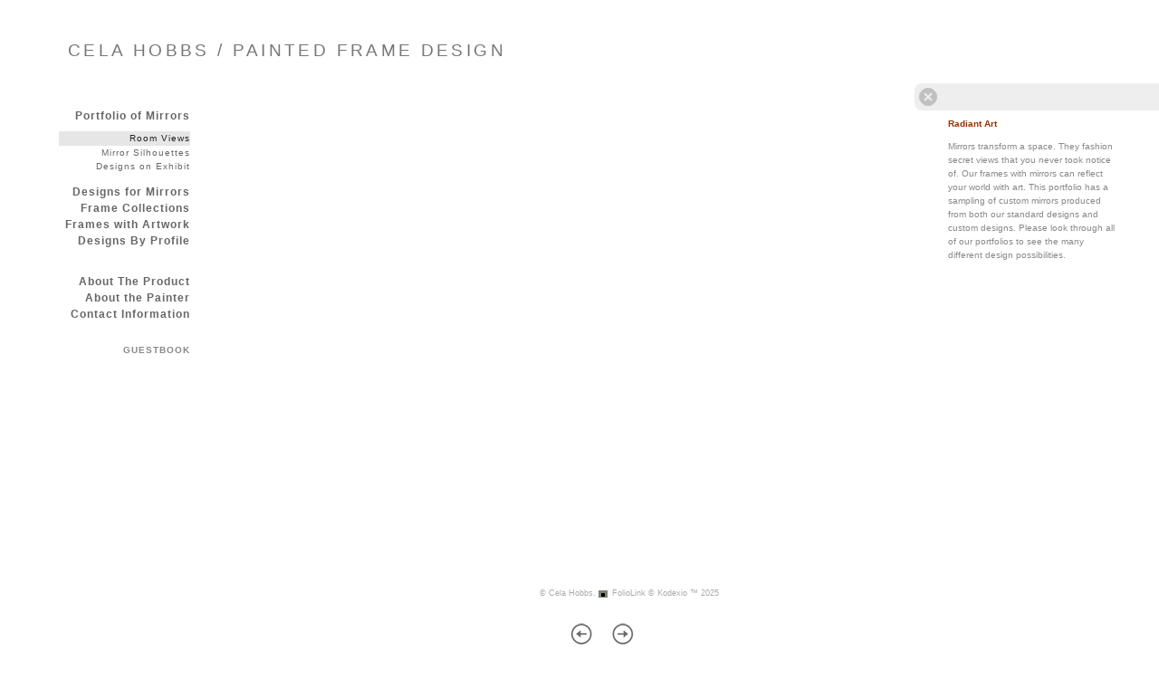

--- FILE ---
content_type: text/html; Charset=utf-8
request_url: https://celahobbs.com/Artist.asp?ArtistID=42347&Akey=PQGJP8B4
body_size: 13554
content:
<!DOCTYPE html PUBLIC "-//W3C//DTD XHTML 1.0 Transitional//EN" "http://www.w3.org/TR/xhtml1/DTD/xhtml1-transitional.dtd">
<html xmlns="http://www.w3.org/1999/xhtml">
<head> <!-- Schema.org markup for Google+ --> <meta itemprop="name" content="Cela Hobbs"> <meta itemprop="description" content="Boston Area, Specializing in Custom High End Hand Painted closed frames for mirrors, artwork and use in custom furniture."> <meta itemprop="image" content="https://celahobbs.com/Artists/42347/box_800_495/2152014125558601_15crp.jpg"> <!-- Twitter Card data --> <meta name="twitter:card" content="summary_large_image"> <meta name="twitter:title" content="Cela Hobbs"> <meta name="twitter:description" content="Boston Area, Specializing in Custom High End Hand Painted closed frames for mirrors, artwork and use in custom furniture."> <meta property="twitter:image:width" content="749" /> <meta property="twitter:image:height" content="495" /> <!-- Twitter summary card with large image must be at least 280x150px --> <meta name="twitter:image" content="https://celahobbs.com/Artists/42347/box_800_495/2152014125558601_15crp.jpg"> <!-- Open Graph data --> <!--OG:dataS--> <meta property="og:title" content="Cela Hobbs" /> <meta property="og:url" content="https://celahobbs.com/Artist.asp?ArtistID=42347&tid=0&pid=0apid=1&gpid=1&ipid=1&AKey=PQGJP8B4" /> <meta property="og:image" content="https://celahobbs.com/Artists/42347/box_800_495/2152014125558601_15crp.jpg"/> <meta property="og:image:width" content="749"/> <meta property="og:image:height" content="495"/> <meta property="og:description" content="Boston Area, Specializing in Custom High End Hand Painted closed frames for mirrors, artwork and use in custom furniture." /> <!--OG:dataE-->
<!-- 277 -->
<meta http-equiv="content-type" content="text/html; charset=UTF-8" />

 

<title>Hand Painted Mirror and Frame Designs, Cela Hobbs </title>
<meta name="keywords" content="Custom painted mirrors and frames, Original Frame Design, Decorative painted mirrors, , Cela Hobbs" />
<!-- Contains Copyrighted Materials by (c) Kodexio 2025 -->
<!-- Template Copyrighted by (c) Kodexio 2025 -->
<!-- Contains Copyrighted Materials by Cela Hobbs -->
<link rel="shortcut icon" href="CommonFiles/favicon.ico" />
<meta name="description" content="Boston Area, Specializing in Custom High End Hand Painted closed frames for mirrors, artwork and use in custom furniture." />

<script language="JavaScript" type="text/javascript">
var message="copyright Cela Design, Inc.";
</script>
<script language="JavaScript" src="js/rightprotect.js" type="text/javascript"></script>
<META HTTP-EQUIV=imagetoolbar CONTENT=no>
<link rel="stylesheet" href="CommonFiles/css/Brasiliacss/Brasilia.css"  type="text/css" media="all" />
<link rel="stylesheet" href="CommonFiles/css/Brasiliacss/BrasiliaSlideS.css"  type="text/css" media="all" />
<link rel="stylesheet" href="CommonFiles/css/Brasiliacss/Brasiliavignetting.css"  type="text/css" media="all" />
<link href="CommonFiles/css/Brasiliacss/scrollBar.css" rel="stylesheet" type="text/css"  media="all" />
<link href="CommonFiles/css/Brasiliacss/animations.css" rel="stylesheet" type="text/css"  media="all" />
<script>
var sArtistID = 42347;
var sSKey = 'AKey=PQGJP8B4';

var GuestB = 'yes';
 
var backgroundFitImageSrc = '';
var bgfitW = '';
var bgfitH = '';
var backgroundFixImageSrc = '';
var backgroundFIxImagePos = '';
var bgImgOpacity = '';

var FPslideshowID = 0;
var SStrans = '1';//Slideshow transition
var SSplaying='0'; //auto play slideshow/
var SSSpeed ='6000';		
var en = 'fill'; 
if(en=="display"){
var FpImgMode = "normal";	
}
else{
var FpImgMode = en;	
}
var autoarT ="yes";
if(autoarT==""){
autoarT="yes";	
}
		
var PfImgMode = 'display';  
 
var navexpand = 'yes';

var thumbcolor = '';
 
var ThtoOrig = "yes";
var skipthumb = 'no';

var sheffect='off';
var enlarge = '';
var transspeed =parseInt("800");
var iframelink= ''.split(",");
var iframescroll = 'no'.split(",");
var iframeURL = ''.split(",");
var iframepos = 4;
var frontpagel = 'Artist.asp?ArtistID=42347&AKey=PQGJP8B4';
var imgmenuFade = 'no';

if(imgmenuFade=="yes"){
var menufade = 'no';
var txtfade = 'no'; 	
}else{
var menufade = 'no';	
var txtfade = 'no'; 
}
 
var fadeVal = parseInt('30');
var btmnavfade ='no';
var btmnavhide = 'no';
var portfoliolbl = 'Portfolio of Mirrors,Designs for Mirrors,Frame Collections,Designs By Profile'.split(",");
var startp = '1,4,7,15'.split(",");
var endp= '3,6,13,19'.split(",");
 
var btmnavfolder = '';
 
var directionfolder = '';
 
 
var arrD= new Array();
 var fpPF ="no"; 
 
var imageRLpad =  2*parseInt("20px"); 
var vimagepath = "";
var vFullscreenButton ="";
var vScaleButton ="true";
var vVolumeControls ="true";
var vviewTime ="false";

var vviewBigPlayButton ="true";
var vvideoLoop ="false"
var vvideoAutoPlay ="true"
var vsoundVolume ="0.8"
var vfullSizeView ="2"
var vControlbackgroundColor1 ="0x2e2e2e";
var vControlbackgroundColor2 ="0x000000";
var vControlbackgroundAlpha1 ="1";
var vControlbackgroundAlpha2 ="1";	
var vborderColor="0x555555";
var vborderAlpha ="1";
var vtimeColor1 ="0x333333";
var vtimeColor2 ="0x111111";
var vtimeAlpha1 ="1";
var vtimeAlpha2 ="1";  
var vtimeTextColor1 ="0xffffff";
var vtimeTextColor2 ="0x888888";   
var vscrubberHeight ="3";
var vscrubberColor1 ="0x333333";
var vscrubberAlpha1 ="1";
var vscrubberColor2 ="0x47d2ff";
var vscrubberAlpha2 ="1";
var vfilterColor ="0x0066ff";
var vfilterAlpha ="1";
var vVideobgcolor ="0x000000";

var thisfp =1;
var pfadvance = "yes";
var skipfp = "yes";
var pfgrp = "";
var pfEmbad = "no";
var fpinfoMain = "no";
var fpinfoopen = "yes";
var bottomNavHeightXML = parseInt("40");
var fpRandom = ""; 

var menuwidth =  parseInt("175");
var textboxwidth = parseInt("275");
var away = parseInt("55");
var dispAreaPad=parseInt("25");
var dispAreaPadPer = dispAreaPad/10;
var dispAreaW = 100-(2*dispAreaPadPer);




var fullscreenBtn = "no";
</script>
<script type="text/javascript" src="js/jquery.js"></script>
 <script src="js/Brasiliajs/jquery.masonry.min.js"></script>
<script type="text/javascript" src="js/Brasiliajs/Brasilia_getXMLvalues.js"></script>
<script type="text/javascript" src="js/yui/utilities/utilities.2.5.2.js"></script>
<script type="text/javascript" src="js/VedhaPcflashD.js"></script>
<script type="text/javascript" src="js/popups/jqcookie.js" ></script> 
<script type="text/javascript" src="js/Brasiliajs/Brasiliamenuopen.js"></script>

 
 
 <!-- the mousewheel plugin - optional to provide mousewheel support -->
<script type="text/javascript" src="js/Brasiliajs/jquery.mousewheel.js"></script>

<!-- the jScrollPane script -->
<script type="text/javascript" src="js/Brasiliajs/jquery.jscrollpane.js"></script>
<script src="js/Brasiliajs/scrolldiv.js" type="text/javascript"></script>
<script src="js/Brasiliajs/Brasilia_divScroll.js" type="text/javascript"></script>

<script type="text/javascript" src="CommonFiles/swfobject.js"></script>
<script type="text/javascript" src="js/AC_OETags.js"></script>

<script type="text/javascript" src="js/Brasiliajs/Brasilia_common.js"></script>
<script type="text/javascript" src="js/Brasiliajs/BrasiliaSlideS.js" ></script>

<script type="text/javascript">
var IW;
var IH;
var isrc= '<img src="Artists/42347/Images/2152014125558601_15crp.jpg" border="0" alt=""  width="757"   height="500"    >';
var ilink=$(isrc).attr('src');
var Slink = 'https://celahobbs.com/';
var URL = Slink+""+ilink;
var images= new Image;
images.src = URL;
//var slideSURL = "Image.asp?ImageID=942425&apid=1&gpid=1&ipid=1&AKey=23SVCF6S&ajx=1"; 
var BGAudio ='';
var soundon=1;
$(document).ready(function(){
  
	if(fpinfoMain=="yes"){
		$("#co_container, #Fdes, #txtwrap .closedes, #mainTxtHolder").remove();
		$("#txtwrap").css({"width":dispAreaW+"%", "margin-left":dispAreaPadPer+"%", "margin-right":dispAreaPadPer+"%", "position":"relative"});
		
	}
	    
	 if(FpImgMode!="normal"){
		           if(apple==0){
  						 $("#main_content").css({"position":"fixed","top":"0","left":"0"});
				   }
				   else{
					 $("#mainWrapContentHolder").css({"position":"fixed","top":"0","left":"0","width":"100%","height":"100%"});
					 $("#mainWrap").css({"width":"100%"});
				   }
  					}
	   			
     if(skipfp=="yes"){
		$("#g1").click(); 
	 }
	 
	init_FP();
	if(fpinfoopen=="yes"){
		$("#Fdes").click();
		
	}
	$("#introclick").click(function(){
		  
		 $("#g1").click();
		
	});
	
	
	
	if(apple==0){
		
		
		if(BGAudio!=""){
	 		backgroundMusic(BGAudio);
	 		$("#soundonoff").addClass("on");	
		 
		}
		else{
			$("#soundonoff").css({"display":"none"});	
		}	
		$("#rightarrow").click(function(){
		 $("#g1").click();
	    });
	    
					$("#soundonoff").click(function(){
		if(soundon==1){
	  			closeAudio();
	 			$("#soundonoff").removeClass("on").addClass("off");
			 
	   			soundon=0;
		}
		else{
				backgroundMusic(BGAudio);
				$("#soundonoff").removeClass("off").addClass("on");
			 
	   			soundon=1;
		}
	});
	}
	
	
	
	
	
	else if(apple==1){
		$("#rightarrow").click(function(){
		 $("#g1").click();
	    });
    // $('#linksholder').jTouchScroll();
	
		$("body").touchwipe({ 
				wipeLeft: function() {
				$("#g1").click();
				},
			   wipeRight: function() {
			   
			   },
				});
		
	}

})
/*
$(window).resize(function(){
	 
		
  if(this.resizeTO) clearTimeout(this.resizeTO);
        this.resizeTO = setTimeout(function() {
            $(this).trigger('resizeEnd');
        }, 500);
	
	});
}*/
$(window).resize(function(){ 
   	if(ImageScaling=="yes" && fpinfoMain=="no" && fpPF!="yes"){
			if(ftxtopen==1 && FpImgMode=="normal"){
				 var remW = $("#main_content").width()-textboxwidth-2*dispAreaPad;
				$("#co_container").css({"width":remW+"px"});
				
			}
			   
			  
			imageReSize('#co_container',IW,IH,'#fpimgFrame img');
			 
			
			 
             
			 
                      
			//imageReSize('#co_container',ImgW,ImgH,'#anidivid');
		}
		else if(fpinfoMain=="yes" && fpPF!="yes"){
			adjustsizeInfo();
			
		}
		else if(fpPF=="yes"){
			if(ftxtopen==1 && FpImgMode=="normal"){
				 var remW = $("#main_content").width()-textboxwidth-2*dispAreaPad;
				$("#co_container").css({"width":remW+"px"});
				
			}
		}
});	

$(document).keyup(function(event) {
              if (event.keyCode == '39') {
                $('#g1').click();
            	 
               }
               else if (event.keyCode == '37') {
              
               }
  });
</script>
<style type="text/css">
body, #loadingtopLayer{
	background-color:#FFF;
	
}
.wraptocenter {
    display: table-cell;
    text-align: center;
    vertical-align: middle;
    width: 100%;
    height: 100%;
} 
.wraptocenter * {
    vertical-align: middle;
}
#header .logo_holder{
	text-align:left;
	
}
.websitetitle{
	margin-left:75px;
	
}
#fpimg img{
 	border:none;
}

#co_container{
border:none;
border-radius: 0px;
	-moz-border-radius :0px;
	-webkit-border-radius:0px;
}
#paneladdbg{
	background:url(CommonFiles/templates/Brasilia/fullTransp.png) no-repeat left top #FFF;
	opacity:0.50;
	filter:alpha(opacity=50);
	border-radius: 0px;
	-moz-border-radius :0px;
	-webkit-border-radius:0px;
}  
#HomeLHolder{
	background-color:transparent;
}
#PfLHolder{
	background-color:transparent;
}
#infoLHolder{
background-color:transparent;
}
#ExtLMenu{
background-color:transparent;	
}
#GbHolder{
background-color:transparent;		
}
#menumainbg{
	background:url(CommonFiles/templates/Brasilia/fullTransp.png) no-repeat #FFF;
	opacity:0.50;
	filter:alpha(opacity=50)
	
}
.menuline_holder{
width:175px;
}


.roundCorners{
	border-radius: 0px;
	-moz-border-radius :0px;
	-webkit-border-radius:0px;	
	
}
.roundCornersD{
	border-radius: 0px;
	-moz-border-radius :0px;
	-webkit-border-radius:0px;	
	
}
#buttonNav, .copy2{
	text-align:center;

}
.navButtonsBg, .copy2{
	margin-left:55px;
	
}
.transp3{
	opacity:0.0;
	filter:alpha(opacity=0)
}
#textHolderBg{
	background:url(CommonFiles/templates/Brasilia/fullTransp.png) no-repeat #FFF;
	opacity:0.50;
	filter:alpha(opacity=50);
 
}
.jspTrack{
	
	opacity:0.99;
	filter:alpha(opacity=99);
	
}
.jspContainer:hover .jspTrack{
	background-color:#FFF;
	
}
.jspContainer:hover .jspDrag{
	background-color:#CBCBCB;
  }
 .btmNavBg{
	background-color:#FFF;
	opacity:0.75;
	filter:alpha(opacity=75); 
 }
.textbgBO{
	background-color:#FFF;
	opacity:0.20;
	filter:alpha(opacity=20); 
}
.txt_wrap{
 width:275px;	
}
#opendescription,#closedescription{
color:#888;
background-color:#EEE;

}
#opendescription:hover, #closedescription:hover{
	color:#444;
	background-color:#FFF;
}
#opendescription{
	
	width:40px;
}
#closedescription, #Fdes{
	width:290px;
}
.btmNavBg, .navButtonsBg{
	height:40px;
	
}
.menuline_holder{
	left:55px;
	margin-left:0px;
	margin-right:0px;
}
#mainWrap{
float:right;
overflow:hidden	
}
#vedioholder,#stview,#Ginfoline{
right:0px;
left:auto;	
}
#zview, #formainbgimg,#forallpop{
right:0px;
left:auto;		
}
.sbox{
	width:auto;
	height:auto;
   	float:left;
	padding:15px;	 
}

.imageH{
	background-color:transparent;
   padding:15px;
   border:#FFF;
   	border-radius: none;
	-moz-border-radius :none;
	-webkit-border-radius:none;
}

.sholder{
	position:relative;
	width:100%; 
	margin-top:-4px;
}
#frontpage .artDes{
	min-width:100%;
	
}
@media only screen and (device-width: 768px) {
	 
.menuline_holder{
width:230px;
left:0px;
}
	
.txt_wrap{
 width:200px;	
}	
 
}


/*\*//*/
.wraptocenter {
    display: block;
}
.wraptocenter span {
    display: inline-block;
    height: 100%;
    width: 1px;
}
/**/
</style>
<!--[if lt IE 8]><style>
.wraptocenter span {
    display: inline-block;
    height: 100%;
}
</style><![endif]-->


<link rel="shortcut icon" type="image/ico" href="/CommonFiles/favicon.ico" >
<link rel="icon" href="/CommonFiles/favicon.ico" type="image/x-icon">

<style type="text/css">
*{outline: medium none;}
</style>
<style type="text/css">
<!--
/* CSS Document */
/* Contains Copyrighted Materials by (c) Kodexio 2025*/
/* Image size recommendations: Image Thumbs 250px, Portfolio Thumbs 225, display images 1100x750 */
 
body {
font-family:Verdana, Geneva, sans-serif;
color:#777;
}

/* Default links color in information pages */
#asset #thumbHolder a{
color:#222;
text-decoration:none;
}

/*Color of home link in the Front page*/
#frontpage #homelnk a {
color:#888;
}

 /* Main Logo styles*/
#header .logo_holder{
}

.websitetitle{
padding-top:40px;
padding-right:30px;
}

.websitetitle, .websitetitle a {
font-family: Arial, Tahoma,Verdana, Helvetica, sans-serif;
font-size: 14pt;
font-weight: normal;
color: #777;
letter-spacing: 0.18em;
font-variant:small-caps;
}

.websitetitle a:hover{
color: #555;	
}

/* color for logo2 - the logo option in the menu side bar */
#logotwo{
color:#A6A6A6;
text-align:right;
padding-right:10px;
}

/*scroll bar Handle*/
.jspDrag{
background-image:url("commonfiles/templates/Brasilia/handler.png");
background-position:center center;
background-repeat:no-repeat;
cursor:pointer;
 }
 
/* scroll bar radius */
.jspDrag, .jspTrack {
-moz-border-radius: 0px;
border-radius: 0px; 
}

.jspDrag, .jspContainer:hover .jspDrag{
background-image:url("commonfiles/templates/Brasilia/ScrollDrag.png");
background-position:center center;
background-repeat:no-repeat;
cursor:pointer;
 }

 /*if front page description is main content - i.e. in XML FrontPageDescriptionAsPageContent="yes" */
#fullfptxt{
width: 700px;
background: transparent;
padding:20px;
}

/*This line of code controls the copyright information styles. The FolioLink Terms of Service do not permit you to hide or delete the copyright statement nor can it be made hard to read.  Please abide by the terms of service to avoid possible account cancellation or service interruption.*/
div.footer, div.footer a, div.footer a:hover {
color: #AAA;
font-size: 7pt;
}

 /* image count information style on portfolio thumbs page*/
.imgCount{
font-size:9pt;
color: #A6A6A6;
}

 /* Social Links style*/
.sl_label {
color:#AAA;
font-size:9px;
letter-spacing: 0.2em;
line-height: 1.5;
}

.footer .sl_label {
color:#AAA;
font-size:9px;
}

/*side navigation cursor is a hand*/
a{
cursor:pointer;
}

/*Menu Font Styles*/
#menuH{
font-family: Arial, Tahoma,Verdana, Helvetica, sans-serif;
font-size:10px;
letter-spacing: 0.1em;
text-decoration:none;
/***text-transform: uppercase;*/
}

#homelnk, #archv, #portfolioLnk, #infoLnk, #gb, #ExtLMenu{
font-size:10px;
line-height:12px;
font-weight:600;
padding-top:15px;
padding-right:10px;
text-align:right;
}

/* Menu line separator
#portfolioLnk, #infoLnk{
border-bottom: solid 1px #DADADA;
padding-bottom:3px;
}
*/

/* Main Categories like Home, Portfolios & Information */
.sidenav, .sidenavF, .sidenav_act, .sidenavF_act { 
color:#888;
}

.sidenav a:hover, .sidenavF a:hover, .sidenav:hover, .sidenavF:hover, .sidenav_act:hover
.sidenav_act a:hover{
color:#888;
}

.sub {
color:#666;
text-align:right;
padding-right:10px;
 }

.subSel{
color:#444;
text-align:right;
padding-right:10px;
background: #E6E6E6;
}

.sub, .subSel{ 
  /*margins between leaf links - i.e. portfolio names and info page names */
padding-top:2px;
padding-bottom:2px;
}

.sub a:hover, .sub:hover{
color:#444;
}

/*top margin for first leaf links - i.e. portfolio names and info page names */
#hidsubprf, #hidsubinfo {
padding-top:2px;
}

/*top margin for first leaf links in portfolio group */
.hidesub{
padding-top:10px;
}

/* Controls portfolio group heading color and font style*/
.PortFoliogroupHead{
color:#666;
padding-top:2px;
padding-bottom:2px;
text-align:right;
padding-right:10px;
}

.PortFoliogroupHead:hover, .PortFoliogroupHead a:hover{
color:#444;
}

.PortFoliogroupHead.selected{/* Controls portfolio selected group heading color and font style*/
color:#666
}

.PortFoliogroupHead .sub{
color:#666;
text-align:right;

padding-right:10px;
}

.PortFoliogroupHead .subSel{
color:#222;
background: #E6E6E6
padding-top:3px;
padding-bottom:3px;
}

/* this is the iframe link */
#archv{
color:#888;
padding-top:9px;
padding-bottom:3px;
text-decoration:none;
text-align:right;
padding-right:10px;
}

/* styling for pricing information that is linked to the Archive in the pricing box */
a.archiveL {
color: #444;
text-decoration:none;
text-align:right;
padding-right:10px;
}

#ExtLMenu a{
color:#888;
text-decoration:none;
text-align:right;
}

/* Orange on mouse over
.archv:hover, .archv a:hover, .ExtLMenu:hover. ExtLMenu a:hover{
color:A3A3A3;
}
*/

/* Home, Portfolio, Inofrmation, GB links holder margin*/
#HomeLHolder, #PfLHolder, #infoLHolder, #WebCHolder, #GbHolder, #ExtLMenu{
/*margin below home link */
margin:10px;
} 

 /* Follow links top padding*/
#h_ML .hid_n, .hid_n_n {
margin-top:0px;
text-align:right;
padding-right:15px;
}
 
/* Determines where the menu links start a below the side bar logo (logo 2) */
#linksholder {
padding-top:0px;
}

/* Adds an optional character background color to each letter in the links
#linksholder a{
background-color:#CCC;
}
*/

 /* thumb names styles*/
.artDes {
font-size:10px;
color:#797979;
padding-top:5px;
}

.artDes:hover, .artDes a:hover{
color:#444;
}

#frontpage .artDes{
color:#AAA;
font-size:10px;
padding-top:15px;
}

/* Determines alignment of the portfolio cover image in the text area.  Please note that padding-left + padding-right + width should = 100 */
.thumbMainImg {
overflow-x: hidden;
overflow-y: hidden;
padding-top: 75px;
padding-bottom: 20px;
padding-left: 10%;
padding-right: 10%;
text-align: center;
width: 80%;
}

#HolderTxt{
width:80%;
padding-left:10%;
padding-right:10%;
}

/* Determines the text area text color and other styles*/
#itxtwrap, #txtwrap{
color:#888;
font-size:10px;
line-height:1.5;
padding-top: 15px;
padding-bottom: 20px;
}

/* Shows the Image Label on the right */
.openinfo {
color:#999;
font-size:10px;
}

.PriceInfoHeadings,.onameLbl{
color:#999;
font-size:10px;
font-weight:bold
}

.pricingSubHead{
color:#999;
font-size:9px;
font-weight:bold
}

.pricing{
color:#999;
font-size:9px;
}

a.viewcart {
background-image:url(CommonFiles/templates/Brasilia/viewCart.png)
}

a.addtocart {
background-image:url(CommonFiles/templates/Brasilia/AddToCart.png)
}

/*guestbook */

#guestbook .dv_GContent{
font-size: 12px;
color: #999;
}

.c_gblabel{
color: #666;
}

.req_label{
color: #444;
}

.c_gbdata input, .c_gbdata select, .c_gbdata textarea {
background: #f8f7f4;
border-color: #696969;
color: #696969;
}

.short_data input, .short_data select{
border-color: #696969;
}

.gb_btn{
color: #696969;
border-color: #696969;
}

#gbheading{ /* guest book heading from XML*/
color:#888;
font-size:12px;
font-weight:bold
}

#addxmlText{
color:#888;
font-size:12px;
padding-top:80px;
}

/* end GB */
/* image page thumb and enlarge link*/
.clearonep{
}

#enlargeThumb{
}

#enlargeLinkHolder #enlargeThumb img{
background-color:#EEE;
width:50px;
padding:10px;
margin-top:5px;
}

#enlargeLink a{ /* enlarge link color*/
color:#888;
text-decoration:none;
}

.fancybox-close{
background-image:none;
}

#OriginalImage{ /* original image popup background color*/
background:#AAA;
}
 
#closeOriginal{ /*original image close button*/
background:url(CommonFiles/templates/Brasilia/x_alt.png) no-repeat center center;
}


/* Sets alpha for portfolio background image (if used) */
img#xmlbg{
opacity:0.3;
filter:alpha(opacity=30);
}

/* Margin at top of image/thumbs container */
#portfolio .dv_GContent{
padding-top:20px;
}

/**** used to change image alignment

.wraptocenter{
vertical-align:top;
padding-top:20px
}

#hiddenleftarrw{
background-position:2% 10%;
}

#hiddenrightarrw{
background-position:98% 10%;
}

.pika-image .stackinfo, .pika-image  .videoinfo, .pika-image .stackinfo:hover, .pika-image  .videoinfo:hover{
background-position:50% 10%;
}

****/

/*Image page*/
#BigIiframe {/* for Ipad only, zoom view image background color*/
background-color:#CCC;
}

.closeiframe {/* for Ipad only, zoom view Close button color*/
background-color:#555;
}

/* When we show enlarged view this is the background color */
#forallpop{
background-color:#555;
background-image:none;
}

#closedescription, #iclosedescription{
background-image:url(CommonFiles/templates/Brasilia/x_alt_2.png);
background-position:5px center;
}

#opendescription, #iopendescription{
background-image:url(CommonFiles/templates/Brasilia/openInfo_2.png);
background-position:5px center;
}

#imgLoadingIN, #tempLoading{
background: url(CommonFiles/templates/Brasilia/tinyloader.gif) center center no-repeat;
}

#loadingtopLayer{
background-image: url(CommonFiles/templates/Brasilia/tinyloader.gif);
}


.pika-image .videoinfo{
background:url(CommonFiles/templates/Brasilia/videobutton.png) no-repeat 50% 50%;	
}

#vedioholder {
background-image:url(CommonFiles/templates/Brasilia/transpbg.png);
}

.pika-image .videoinfo:hover{
background:url(CommonFiles/templates/Brasilia/videobutton.png) no-repeat 50% 50%;
}

.pika-image .stackinfo{
background:url(CommonFiles/templates/Brasilia/stackbutton.png) no-repeat 50% 50%;
}

.pika-image .stackinfo:hover{
background:url(CommonFiles/templates/Brasilia/stackbutton.png) no-repeat 50% 50%;
}

/* image page image shadow */
.boxshadow {
-moz-box-shadow: 5px 5px 10px #000; /* Firefox */
-webkit-box-shadow: 5px 5px 10px #000; /* Safari and Chrome */
box-shadow: 5px 5px 10px #000; /* Opera 10.5+, future browsers and IE6+ using IE-CSS3 */	
}

/* bottom navigation buttons*/

#leftarrow,#Ileftarrow{
background-image:url(CommonFiles/templates/Brasilia/midgray/leftarrow_6.png);
}

#hiddenleftarrw{
background-image:url(CommonFiles/templates/Brasilia/black/leftarrow.png);
}

#rightarrow,#Irightarrow{
background-image:url(CommonFiles//templates/Brasilia/midgray/rightarrow_6.png);
}

#hiddenrightarrw{
background-image:url(CommonFiles//templates/Brasilia/black/rightarrow.png);
}

#soundonoff.on{
background-image:url(CommonFiles/templates/Brasilia/midgray/musicon.png);
}

#soundonoff.off{
background-image:url(CommonFiles/templates/Brasilia/midgray/musicoff.png);
}

#StartStopSlide a.play {
background-image:url(CommonFiles/templates/Brasilia/midgray/playP.png);
}

#StartStopSlide a.pause {
background-image:url(CommonFiles/templates/Brasilia/midgray/stopS.png);
}

#ipricebox{
background-image:url(CommonFiles/templates/Brasilia/black/price.png);
}

#idescbox{
background-image:url(CommonFiles/templates/Brasilia/black/info.png);
}

#copyright,#icopyright{
background-image:url(CommonFiles/templates/Brasilia/black/copyright.png);	
}

/*Vignetting effect*/

#topLeft{
background-image:url(CommonFiles/templates/Brasilia/black/topleft.png);
}

#topRight{
background-image:url(CommonFiles/templates/Brasilia/black/topright.png);	
}

#bottomRight{
background-image:url(CommonFiles/templates/Brasilia/black/bottomright.png);
}

#bottomLeft{
background-image:url(CommonFiles/templates/Brasilia/black/bottomleft.png);
}

#topmenu{
background-image:url(CommonFiles/templates/Brasilia/black/topmenu.png);	
}

#bottommenu{
background-image:url(CommonFiles/templates/Brasilia/black/bottommenu.png);
}

#full-screen {
background-image: url(CommonFiles/templates/Brasilia/midgray/fullscrnup.png);
}

.GName{
background-image:url(CommonFiles/templates/Brasilia/black/thumb_2.png);
}

.perma {
background-image:url(CommonFiles/templates/Brasilia/midgray/permalink.png);	
}

/*tool tip */

#tooltipobj, #altinfo, #itooltipobj{
height:2px;
line-height:0em;
border:solid 2px #AAA;
-moz-border-radius: 2px;
border-radius: 2px; 
color:#000;
font-size:10px;
background-image:url(CommonFiles/templates/Brasilia/verylight/buttonnavbg_2.png);
}

#sociallinksBtn, #isociallinksBtn{
background-image:url(CommonFiles/templates/Brasilia/black/shareBtn.png);	
}	

.PortFoliogroupHead .subSel {
padding-right:0px;
}
.PortFoliogroupHead .sub {
padding-right:0px;
font-size:10px;
font-weight:400;
}
.PortFoliogroupHead .subSel {
padding-right:0px;
font-size:10px;
font-weight:400;
}
.PortFoliogroupHead {
font-size:12px;
font-weight:600;
}
.hidesub{
padding-bottom:10px;
}
.sub, .subSel {
font-size:12px;
font-weight:600;
}
-->
</style>
</head>

<body id="frontpage">

<div id="formainbgimg" class="transp1"></div>
 <div id="topLeft" class="transp3"></div>
<div id="bottomLeft" class="transp3"></div>
<div id="topRight" class="transp3"></div>
<div id="bottomRight" class="transp3"></div>
  <!--Start Header-->
        	<div class="header" id="header">
           	  	<div class="logo_holder"> <div class="websitetitle firstlogo">
               
                
           CELA HOBBS / PAINTED FRAME DESIGN 
                
               



</div></div><!--END LOGO HEADER-->

       
       		</div>  
            <!--END  header-->
<div id="mainWrapContentHolder">

<div id="mainWrap">

<div class="holder1">
         
     	<div class="holder2">
        <div class="dotborder">
   
            <!--START Main Content-->
            
           <div class="content" id="main_content">
           
            
                          <div class="txt_wrap" id="txtwrap">
                              <div id="textHolderBg"></div>
                              <div id="mainTxtHolder"> <div class="textbgBO roundCornersD"></div>
                            <div class="fp_txt scroll-pane" id="fptxt">
                               
                             <div id="HolderTxt">
                               <!--  <div class="closedes">  </div>--><p>&nbsp;</p>
<p>&nbsp;</p>
<p>&nbsp;</p>
<p><strong><span style="font-size: smaller;"><span style="font-family: Tahoma;">Radiant Art.</span></span></strong></p>
<p><span style="font-size: smaller;"><span style="font-family: Tahoma;"> Our hand painted frames work <br /> well with mirrors and artwork <br /> as well as in furniture design. <br />As a wholesale business, we&nbsp; <br />work with interior design <br />professionals and high end <br />custom framers. We provide <br />complete fitting services for <br />mirrors and artwork. Portfolios <br />display our seven collections<br />of frame designs and a sampling <br />of custom designs and colors <br />applied to mirrors and artwork. <br />Please visit our portfolios as well <br />as our information section for <br />more on the product and how <br />to contact us.<strong style="font-family: Tahoma;"><br /> </strong></span></span><span style="font-size: smaller;"><span style="font-family: Tahoma;"><br /> </span></span></p>
                            </div>
                            </div>
                           </div>
                            <div id="fullfptxt">
                             <p>&nbsp;</p>
<p>&nbsp;</p>
<p>&nbsp;</p>
<p><strong><span style="font-size: smaller;"><span style="font-family: Tahoma;">Radiant Art.</span></span></strong></p>
<p><span style="font-size: smaller;"><span style="font-family: Tahoma;"> Our hand painted frames work <br /> well with mirrors and artwork <br /> as well as in furniture design. <br />As a wholesale business, we&nbsp; <br />work with interior design <br />professionals and high end <br />custom framers. We provide <br />complete fitting services for <br />mirrors and artwork. Portfolios <br />display our seven collections<br />of frame designs and a sampling <br />of custom designs and colors <br />applied to mirrors and artwork. <br />Please visit our portfolios as well <br />as our information section for <br />more on the product and how <br />to contact us.<strong style="font-family: Tahoma;"><br /> </strong></span></span><span style="font-size: smaller;"><span style="font-family: Tahoma;"><br /> </span></span></p>
                             
                           </div>
                           
                           
                           
                          </div>
                
                          <div id="Fdes"> 
                         	 <div id="opendescription"></div>
                         	 <div id="closedescription"></div>
                          </div> 
                          
                          
                          
                           
           
           
             	<div class="Container" id="co_container">
                     <div id="paneladdbg"></div>
                        <!--Start Image with frame-->    
           				    
                		<div class="fpimg_withtxt" id="fpimg">
                         
                        	<div class="fpimg_frame" id="fpimgFrame">
                            <div class="fpI_h"><div class="wraptocenter"><span></span><a onclick="GoGLinkN('GalleryMain.asp?GalleryID=143744&AKey=PQGJP8B4','Image.asp?ImageID=1971680&AKey=PQGJP8B4', this)"><img src="Artists/42347/Images/2152014125558601_15crp.jpg" border="0" alt=""  width="757"   height="500"    ></a></div></div>
                            </div>
                          
                       
                         
                      
                        
                      
                      
                      
                      
                      <!--End Image with frame--> 
                      
                        
                          
                           <div class="clear"></div>
                      </div><!--End Fpimg-->
    <div id="ScrollingPortfolio" class="scroll-pane"> 
       
                <div class="thumb_holder" id="thumbHolde">	 
	
			   
                <div class="sbox">
                 <div class="imageH"> 
                 <img src="Artists/42347/Images/31020100230861_IMG_0217-1lr th.jpg"   border="0" class="fppf1"   onclick="GoGLinkN('GalleryMain.asp?GalleryID=143744&AKey=PQGJP8B4','Image.asp?ImageID=1971680&apid=1&gpid=1&ipid=1&AKey=PQGJP8B4', this)" id="ti1" />
                 
                <div class="artDes">Room Views </div>
                
                </div>
                 <div class="sholder">
                       			 <div class="leftS"></div><div class="rightS"></div>
                        	</div>
                 </div>
                   
                <div class="sbox">
                 <div class="imageH"> 
                 <img src="Artists/42347/Images/121201118587945_Back and F black and gray for websm.jpg"   border="0" class="fppf2"   onclick="GoGLinkN('GalleryMain.asp?GalleryID=143756&AKey=PQGJP8B4','Image.asp?ImageID=1971700&apid=1&gpid=1&ipid=1&AKey=PQGJP8B4', this)" id="ti2" />
                 
                <div class="artDes">Mirror Silhouettes  </div>
                
                </div>
                 <div class="sholder">
                       			 <div class="leftS"></div><div class="rightS"></div>
                        	</div>
                 </div>
                   
                <div class="sbox">
                 <div class="imageH"> 
                 <img src="commonfiles/spacer.gif"   border="0" class="fppf3"   onclick="GoGLinkN('GalleryMain.asp?GalleryID=143769&AKey=PQGJP8B4','Image.asp?ImageID=1980379&apid=1&gpid=1&ipid=1&AKey=PQGJP8B4', this)" id="ti3" />
                 
                <div class="artDes">Designs on Exhibit </div>
                
                </div>
                 <div class="sholder">
                       			 <div class="leftS"></div><div class="rightS"></div>
                        	</div>
                 </div>
                   
                <div class="sbox">
                 <div class="imageH"> 
                 <img src="Artists/42347/ImCache/350_223_225201420391881_1062013123424792_Carving blue SQ.jpg"   border="0" class="fppf4"   onclick="GoGLinkN('GalleryMain.asp?GalleryID=143770&AKey=PQGJP8B4','Image.asp?ImageID=1971782&apid=1&gpid=1&ipid=1&AKey=PQGJP8B4', this)" id="ti4" />
                 
                <div class="artDes">Wider Frames </div>
                
                </div>
                 <div class="sholder">
                       			 <div class="leftS"></div><div class="rightS"></div>
                        	</div>
                 </div>
                   
                <div class="sbox">
                 <div class="imageH"> 
                 <img src="Artists/42347/Images/265201420533488_Opening image medium frame reduced1.jpg"   border="0" class="fppf5"   onclick="GoGLinkN('GalleryMain.asp?GalleryID=143768&AKey=PQGJP8B4','Image.asp?ImageID=1971767&apid=1&gpid=1&ipid=1&AKey=PQGJP8B4', this)" id="ti5" />
                 
                <div class="artDes">Medium Frames </div>
                
                </div>
                 <div class="sholder">
                       			 <div class="leftS"></div><div class="rightS"></div>
                        	</div>
                 </div>
                   
                <div class="sbox">
                 <div class="imageH"> 
                 <img src="Artists/42347/Images/26520142098289_Narr0w green on top w-yell SQ reduced.jpg"   border="0" class="fppf6"   onclick="GoGLinkN('GalleryMain.asp?GalleryID=143767&AKey=PQGJP8B4','Image.asp?ImageID=1971762&apid=1&gpid=1&ipid=1&AKey=PQGJP8B4', this)" id="ti6" />
                 
                <div class="artDes">Small Frames </div>
                
                </div>
                 <div class="sholder">
                       			 <div class="leftS"></div><div class="rightS"></div>
                        	</div>
                 </div>
                   
                <div class="sbox">
                 <div class="imageH"> 
                 <img src="Artists/42347/Images/261201217227886_Cross Grain-Cream-introsm.jpg"   border="0" class="fppf7"   onclick="GoGLinkN('GalleryMain.asp?GalleryID=143760&AKey=PQGJP8B4','Image.asp?ImageID=1971729&apid=1&gpid=1&ipid=1&AKey=PQGJP8B4', this)" id="ti7" />
                 
                <div class="artDes">Hampton Collection </div>
                
                </div>
                 <div class="sholder">
                       			 <div class="leftS"></div><div class="rightS"></div>
                        	</div>
                 </div>
                   
                <div class="sbox">
                 <div class="imageH"> 
                 <img src="Artists/42347/Images/261201222351011_Tiger stripe-Intro.jpg"   border="0" class="fppf8"   onclick="GoGLinkN('GalleryMain.asp?GalleryID=143762&AKey=PQGJP8B4','Image.asp?ImageID=1971739&apid=1&gpid=1&ipid=1&AKey=PQGJP8B4', this)" id="ti8" />
                 
                <div class="artDes">Nantucket Collection </div>
                
                </div>
                 <div class="sholder">
                       			 <div class="leftS"></div><div class="rightS"></div>
                        	</div>
                 </div>
                   
                <div class="sbox">
                 <div class="imageH"> 
                 <img src="Artists/42347/Images/2612012121453620_Brush with Border-Black-intro.jpg"   border="0" class="fppf9"   onclick="GoGLinkN('GalleryMain.asp?GalleryID=143763&AKey=PQGJP8B4','Image.asp?ImageID=1971741&apid=1&gpid=1&ipid=1&AKey=PQGJP8B4', this)" id="ti9" />
                 
                <div class="artDes">Chelsea Collection </div>
                
                </div>
                 <div class="sholder">
                       			 <div class="leftS"></div><div class="rightS"></div>
                        	</div>
                 </div>
                   
                <div class="sbox">
                 <div class="imageH"> 
                 <img src="Artists/42347/Images/2612012124348277_Back and Forth-Tan-intro.jpg"   border="0" class="fppf10"   onclick="GoGLinkN('GalleryMain.asp?GalleryID=143759&AKey=PQGJP8B4','Image.asp?ImageID=1971727&apid=1&gpid=1&ipid=1&AKey=PQGJP8B4', this)" id="ti10" />
                 
                <div class="artDes">Santa Fe Collection </div>
                
                </div>
                 <div class="sholder">
                       			 <div class="leftS"></div><div class="rightS"></div>
                        	</div>
                 </div>
                   
                <div class="sbox">
                 <div class="imageH"> 
                 <img src="Artists/42347/Images/271201285457214_Waffle weave intro 2.jpg"   border="0" class="fppf11"   onclick="GoGLinkN('GalleryMain.asp?GalleryID=143764&AKey=PQGJP8B4','Image.asp?ImageID=1971748&apid=1&gpid=1&ipid=1&AKey=PQGJP8B4', this)" id="ti11" />
                 
                <div class="artDes">Florentine Collection </div>
                
                </div>
                 <div class="sholder">
                       			 <div class="leftS"></div><div class="rightS"></div>
                        	</div>
                 </div>
                   
                <div class="sbox">
                 <div class="imageH"> 
                 <img src="Artists/42347/Images/261201213846449_Hatched Grain-coral-intro 1.jpg"   border="0" class="fppf12"   onclick="GoGLinkN('GalleryMain.asp?GalleryID=143761&AKey=PQGJP8B4','Image.asp?ImageID=1971735&apid=1&gpid=1&ipid=1&AKey=PQGJP8B4', this)" id="ti12" />
                 
                <div class="artDes">Palm Beach Collection </div>
                
                </div>
                 <div class="sholder">
                       			 <div class="leftS"></div><div class="rightS"></div>
                        	</div>
                 </div>
                   
                <div class="sbox">
                 <div class="imageH"> 
                 <img src="Artists/42347/Images/261201291415964_Small widths intro.jpg"   border="0" class="fppf13"   onclick="GoGLinkN('GalleryMain.asp?GalleryID=143765&AKey=PQGJP8B4','Image.asp?ImageID=1971751&apid=1&gpid=1&ipid=1&AKey=PQGJP8B4', this)" id="ti13" />
                 
                <div class="artDes">Small Frame Collection </div>
                
                </div>
                 <div class="sholder">
                       			 <div class="leftS"></div><div class="rightS"></div>
                        	</div>
                 </div>
                   
                <div class="sbox">
                 <div class="imageH"> 
                 <img src="Artists/42347/Images/1212011151439992_print for portfolio small.jpg"   border="0" class="fppf14"   onclick="GoGLinkN('GalleryMain.asp?GalleryID=143757&AKey=PQGJP8B4','Image.asp?ImageID=1971717&apid=1&gpid=1&ipid=1&AKey=PQGJP8B4', this)" id="ti14" />
                 
                <div class="artDes">Frames with Artwork </div>
                
                </div>
                 <div class="sholder">
                       			 <div class="leftS"></div><div class="rightS"></div>
                        	</div>
                 </div>
                   
                <div class="sbox">
                 <div class="imageH"> 
                 <img src="Artists/42347/ImCache/350_235_194201091815257_367.jpg"   border="0" class="fppf15"   onclick="GoGLinkN('GalleryMain.asp?GalleryID=143743&AKey=PQGJP8B4','Image.asp?ImageID=1971668&apid=1&gpid=1&ipid=1&AKey=PQGJP8B4', this)" id="ti15" />
                 
                <div class="artDes">ML367 Profile </div>
                
                </div>
                 <div class="sholder">
                       			 <div class="leftS"></div><div class="rightS"></div>
                        	</div>
                 </div>
                   
                <div class="sbox">
                 <div class="imageH"> 
                 <img src="Artists/42347/Images/22520141958045_315 silou for Brazilia.jpg"   border="0" class="fppf16"   onclick="GoGLinkN('Gallery.asp?GalleryID=143742&AKey=PQGJP8B4','Image.asp?ImageID=1971654&apid=1&gpid=1&ipid=1&AKey=PQGJP8B4', this)" id="ti16" />
                 
                <div class="artDes">ML315 Profiles </div>
                
                </div>
                 <div class="sholder">
                       			 <div class="leftS"></div><div class="rightS"></div>
                        	</div>
                 </div>
                   
                <div class="sbox">
                 <div class="imageH"> 
                 <img src="Artists/42347/Images/225201420159904_CL220 for Brazillia.jpg"   border="0" class="fppf17"   onclick="GoGLinkN('GalleryMain.asp?GalleryID=143741&AKey=PQGJP8B4','Image.asp?ImageID=1971636&apid=1&gpid=1&ipid=1&AKey=PQGJP8B4', this)" id="ti17" />
                 
                <div class="artDes">CL220 Profiles </div>
                
                </div>
                 <div class="sholder">
                       			 <div class="leftS"></div><div class="rightS"></div>
                        	</div>
                 </div>
                   
                <div class="sbox">
                 <div class="imageH"> 
                 <img src="Artists/42347/Images/225201420818108_ML320 for Brazillia190.jpg"   border="0" class="fppf18"   onclick="GoGLinkN('GalleryMain.asp?GalleryID=143758&AKey=PQGJP8B4','Image.asp?ImageID=1971722&apid=1&gpid=1&ipid=1&AKey=PQGJP8B4', this)" id="ti18" />
                 
                <div class="artDes">ML320 Profiles </div>
                
                </div>
                 <div class="sholder">
                       			 <div class="leftS"></div><div class="rightS"></div>
                        	</div>
                 </div>
                   
                <div class="sbox">
                 <div class="imageH"> 
                 <img src="Artists/42347/Images/2252014201149455_AR511 for Brazillia.jpg"   border="0" class="fppf19"   onclick="GoGLinkN('GalleryMain.asp?GalleryID=143766&AKey=PQGJP8B4','Image.asp?ImageID=1971758&apid=1&gpid=1&ipid=1&AKey=PQGJP8B4', this)" id="ti19" />
                 
                <div class="artDes">AR Series Profiles </div>
                
                </div>
                 <div class="sholder">
                       			 <div class="leftS"></div><div class="rightS"></div>
                        	</div>
                 </div>
                  
		</div>
 
    
       </div> 
        
             
            
              </div>
              
             
            <!--END MAIN COntent-->
          <div class="clear"></div>
        </div>
        <!--END holder2-->
   
  <div class="clear"></div>  
  
  
  </div>   
</div>
<!--END Holder1-->





   </div>
   
   <div id="hidIframe">
                <iframe id="archiveP" src=""></iframe>
    </div>     
   
   
</div> 

   <!--Start Sidenav-->
            <div class="menuline_holder" id="h_ML">
               <div id="topmenu" class="transp3"></div>
               <div id="bottommenu" class="transp3"></div>
               <div id="menumainbg"></div>
               <div id="logotwo"></div>
                <div id="linksholder" class="scroll-pane">
                   <div class="menuline" id="menuH">
                   <div id="HomeLHolder" class="roundCorners">
                              <div class="sidenavF" id="homelnk">
                                  <span lang="en"><a title="home">home</a></span>
                               </div>
                         </div>
                     <div id="PfLHolder" class="roundCorners">    
                         <div class="sidenavF" id="portfolioLnk">
                         <span lang="en"><a title="Portfolios" class="clkshowPF"></a></span></div>
                         <div class="HidSubNav" id="hidsubprf">
                         
                          	<div class="sidenav sub" id="g1" onclick="GoGLinkN('GalleryMain.asp?GalleryID=143744&AKey=PQGJP8B4','Image.asp?ImageID=1971680&apid=1&gpid=1&ipid=1&AKey=PQGJP8B4', this)" >
                            <a title="Room Views" >Room Views</a>
                            </div>
                    
                          
                          	<div class="sidenav sub" id="g2" onclick="GoGLinkN('GalleryMain.asp?GalleryID=143756&AKey=PQGJP8B4','Image.asp?ImageID=1971700&apid=1&gpid=1&ipid=1&AKey=PQGJP8B4', this)" >
                            <a title="Mirror Silhouettes " >Mirror Silhouettes </a>
                            </div>
                    
                          
                          	<div class="sidenav sub" id="g3" onclick="GoGLinkN('GalleryMain.asp?GalleryID=143769&AKey=PQGJP8B4','Image.asp?ImageID=1980379&apid=1&gpid=1&ipid=1&AKey=PQGJP8B4', this)" >
                            <a title="Designs on Exhibit" >Designs on Exhibit</a>
                            </div>
                    
                          
                          	<div class="sidenav sub" id="g4" onclick="GoGLinkN('GalleryMain.asp?GalleryID=143770&AKey=PQGJP8B4','Image.asp?ImageID=1971782&apid=1&gpid=1&ipid=1&AKey=PQGJP8B4', this)" >
                            <a title="Wider Frames" >Wider Frames</a>
                            </div>
                    
                          
                          	<div class="sidenav sub" id="g5" onclick="GoGLinkN('GalleryMain.asp?GalleryID=143768&AKey=PQGJP8B4','Image.asp?ImageID=1971767&apid=1&gpid=1&ipid=1&AKey=PQGJP8B4', this)" >
                            <a title="Medium Frames" >Medium Frames</a>
                            </div>
                    
                          
                          	<div class="sidenav sub" id="g6" onclick="GoGLinkN('GalleryMain.asp?GalleryID=143767&AKey=PQGJP8B4','Image.asp?ImageID=1971762&apid=1&gpid=1&ipid=1&AKey=PQGJP8B4', this)" >
                            <a title="Small Frames" >Small Frames</a>
                            </div>
                    
                          
                          	<div class="sidenav sub" id="g7" onclick="GoGLinkN('GalleryMain.asp?GalleryID=143760&AKey=PQGJP8B4','Image.asp?ImageID=1971729&apid=1&gpid=1&ipid=1&AKey=PQGJP8B4', this)" >
                            <a title="Hampton Collection" >Hampton Collection</a>
                            </div>
                    
                          
                          	<div class="sidenav sub" id="g8" onclick="GoGLinkN('GalleryMain.asp?GalleryID=143762&AKey=PQGJP8B4','Image.asp?ImageID=1971739&apid=1&gpid=1&ipid=1&AKey=PQGJP8B4', this)" >
                            <a title="Nantucket Collection" >Nantucket Collection</a>
                            </div>
                    
                          
                          	<div class="sidenav sub" id="g9" onclick="GoGLinkN('GalleryMain.asp?GalleryID=143763&AKey=PQGJP8B4','Image.asp?ImageID=1971741&apid=1&gpid=1&ipid=1&AKey=PQGJP8B4', this)" >
                            <a title="Chelsea Collection" >Chelsea Collection</a>
                            </div>
                    
                          
                          	<div class="sidenav sub" id="g10" onclick="GoGLinkN('GalleryMain.asp?GalleryID=143759&AKey=PQGJP8B4','Image.asp?ImageID=1971727&apid=1&gpid=1&ipid=1&AKey=PQGJP8B4', this)" >
                            <a title="Santa Fe Collection" >Santa Fe Collection</a>
                            </div>
                    
                          
                          	<div class="sidenav sub" id="g11" onclick="GoGLinkN('GalleryMain.asp?GalleryID=143764&AKey=PQGJP8B4','Image.asp?ImageID=1971748&apid=1&gpid=1&ipid=1&AKey=PQGJP8B4', this)" >
                            <a title="Florentine Collection" >Florentine Collection</a>
                            </div>
                    
                          
                          	<div class="sidenav sub" id="g12" onclick="GoGLinkN('GalleryMain.asp?GalleryID=143761&AKey=PQGJP8B4','Image.asp?ImageID=1971735&apid=1&gpid=1&ipid=1&AKey=PQGJP8B4', this)" >
                            <a title="Palm Beach Collection" >Palm Beach Collection</a>
                            </div>
                    
                          
                          	<div class="sidenav sub" id="g13" onclick="GoGLinkN('GalleryMain.asp?GalleryID=143765&AKey=PQGJP8B4','Image.asp?ImageID=1971751&apid=1&gpid=1&ipid=1&AKey=PQGJP8B4', this)" >
                            <a title="Small Frame Collection" >Small Frame Collection</a>
                            </div>
                    
                          
                          	<div class="sidenav sub" id="g14" onclick="GoGLinkN('GalleryMain.asp?GalleryID=143757&AKey=PQGJP8B4','Image.asp?ImageID=1971717&apid=1&gpid=1&ipid=1&AKey=PQGJP8B4', this)" >
                            <a title="Frames with Artwork" >Frames with Artwork</a>
                            </div>
                    
                          
                          	<div class="sidenav sub" id="g15" onclick="GoGLinkN('GalleryMain.asp?GalleryID=143743&AKey=PQGJP8B4','Image.asp?ImageID=1971668&apid=1&gpid=1&ipid=1&AKey=PQGJP8B4', this)" >
                            <a title="ML367 Profile" >ML367 Profile</a>
                            </div>
                    
                          
                          	<div class="sidenav sub" id="g16" onclick="GoGLinkN('Gallery.asp?GalleryID=143742&AKey=PQGJP8B4','Image.asp?ImageID=1971654&apid=1&gpid=1&ipid=1&AKey=PQGJP8B4', this)" >
                            <a title="ML315 Profiles" >ML315 Profiles</a>
                            </div>
                    
                          
                          	<div class="sidenav sub" id="g17" onclick="GoGLinkN('GalleryMain.asp?GalleryID=143741&AKey=PQGJP8B4','Image.asp?ImageID=1971636&apid=1&gpid=1&ipid=1&AKey=PQGJP8B4', this)" >
                            <a title="CL220 Profiles" >CL220 Profiles</a>
                            </div>
                    
                          
                          	<div class="sidenav sub" id="g18" onclick="GoGLinkN('GalleryMain.asp?GalleryID=143758&AKey=PQGJP8B4','Image.asp?ImageID=1971722&apid=1&gpid=1&ipid=1&AKey=PQGJP8B4', this)" >
                            <a title="ML320 Profiles" >ML320 Profiles</a>
                            </div>
                    
                          
                          	<div class="sidenav sub" id="g19" onclick="GoGLinkN('GalleryMain.asp?GalleryID=143766&AKey=PQGJP8B4','Image.asp?ImageID=1971758&apid=1&gpid=1&ipid=1&AKey=PQGJP8B4', this)" >
                            <a title="AR Series Profiles" >AR Series Profiles</a>
                            </div>
                    
                          
                          </div>
                      </div>    
                      
                      <div id="infoLHolder" class="roundCorners">    
                         <div class="sidenav" id="infoLnk" >
                         <span lang="en"><a title="" class="clkshowInfo"></a></span></div>
                         <div class="HidSubNav" id="hidsubinfo">
                         
                          <div class="sidenav sub" id="gi1" onclick="GoGLink('Asset.asp?AssetID=62087&AKey=PQGJP8B4', this)" >
                          <a title="About The Product" >About The Product</a></div>
                          
                          <div class="sidenav sub" id="gi2" onclick="GoGLink('Asset.asp?AssetID=62085&AKey=PQGJP8B4', this)" >
                          <a title="About the Painter" >About the Painter</a></div>
                          
                          <div class="sidenav sub" id="gi3" onclick="GoGLink('Asset.asp?AssetID=62086&AKey=PQGJP8B4', this)" >
                          <a title="Contact Information" >Contact Information</a></div>
                          
                         </div>
                      </div>
                      
                          
                         
                        
                        
                         
                         
                        
                         
                         <div id="GbHolder" class="roundCorners">
                          <div class="sidenav" id="gb" onclick="GoG('GBEntryAdd.asp?a=42347&g=&AKey=PQGJP8B4')"><span lang="en"><a title="GUESTBOOK">GUESTBOOK</a></span></div>
                          </div>
                  
                  </div>
                 </div>
                  <div id="audioPly"></div>
                  <div class="hid">
				    
				    
               
                  </div>
            </div>
            <!--END Side nav-->

</div>
   <!--START Footer-->
     <div class="footer">
      
           <div class="copy2">&copy; Cela Hobbs. <A href="https://www.foliolink.com" target="_blank" class="powered">FolioLink</A>  &copy; Kodexio &trade; 2025</div>
      </div>
     <!--END Footer-->  
   <div class="btmNavBg"></div>
                  <div id="buttonNav">
                  
                  <div class="navButtonsBg">
                  <div id="leftarrow"></div>
                 <div id="rightarrow" class="tooltip"></div><span class="fortt">Go to Portfolio</span>
                  
                  
                    
                  <!--    
                  <div id="copyright" class="tooltip"></div><span class="fortt">Copyright</span>-->
                    <div id="soundonoff" class="tooltip"></div><span class="fortt">Sound</span>
                   
                    </div>
                    </div>
                    <div id="buttomhover"></div>
                    
                    

<div id="SiteLinks">
   <a href="GalleryMain.asp?GalleryID=143744&AKey=PQGJP8B4">Room Views</a><a href="GalleryMain.asp?GalleryID=143756&AKey=PQGJP8B4">Mirror Silhouettes </a><a href="GalleryMain.asp?GalleryID=143769&AKey=PQGJP8B4">Designs on Exhibit</a><a href="GalleryMain.asp?GalleryID=143770&AKey=PQGJP8B4">Wider Frames</a><a href="GalleryMain.asp?GalleryID=143768&AKey=PQGJP8B4">Medium Frames</a><a href="GalleryMain.asp?GalleryID=143767&AKey=PQGJP8B4">Small Frames</a><a href="GalleryMain.asp?GalleryID=143760&AKey=PQGJP8B4">Hampton Collection</a><a href="GalleryMain.asp?GalleryID=143762&AKey=PQGJP8B4">Nantucket Collection</a><a href="GalleryMain.asp?GalleryID=143763&AKey=PQGJP8B4">Chelsea Collection</a><a href="GalleryMain.asp?GalleryID=143759&AKey=PQGJP8B4">Santa Fe Collection</a><a href="GalleryMain.asp?GalleryID=143764&AKey=PQGJP8B4">Florentine Collection</a><a href="GalleryMain.asp?GalleryID=143761&AKey=PQGJP8B4">Palm Beach Collection</a><a href="GalleryMain.asp?GalleryID=143765&AKey=PQGJP8B4">Small Frame Collection</a><a href="GalleryMain.asp?GalleryID=143757&AKey=PQGJP8B4">Frames with Artwork</a><a href="GalleryMain.asp?GalleryID=143743&AKey=PQGJP8B4">ML367 Profile</a><a href="Gallery.asp?GalleryID=143742&AKey=PQGJP8B4">ML315 Profiles</a><a href="GalleryMain.asp?GalleryID=143741&AKey=PQGJP8B4">CL220 Profiles</a><a href="GalleryMain.asp?GalleryID=143758&AKey=PQGJP8B4">ML320 Profiles</a><a href="GalleryMain.asp?GalleryID=143766&AKey=PQGJP8B4">AR Series Profiles</a>
    <a href="Asset.asp?AssetID=62087&AKey=PQGJP8B4">About The Product</a><a href="Asset.asp?AssetID=62085&AKey=PQGJP8B4">About the Painter</a><a href="Asset.asp?AssetID=62086&AKey=PQGJP8B4">Contact Information</a>
    <a href="GBEntryAdd.asp?a=42347&g=&AKey=PQGJP8B4">Guestbook</a>
</div>
<div id="altinfo"></div>

<div id="fullscreenh"></div>
<div class="websitetitle templogo" > 
                
           CELA HOBBS / PAINTED FRAME DESIGN 
                
               



</div>
<div id="tooltipobj"></div>
    
 
<div id="loadingtopLayer"></div> 
         

<script type="text/javascript">arAst=new Array(); 
    arAst[1] = 'Asset.asp?AssetID=62087&AKey=PQGJP8B4'; 
    arAst[2] = 'Asset.asp?AssetID=62085&AKey=PQGJP8B4';
    SetAssetLink();</script>

<script type="text/javascript">

  var _gaq = _gaq || [];
  _gaq.push(['_setAccount', 'UA-22921461-1']);
  _gaq.push(['_trackPageview']);

  (function() {
    var ga = document.createElement('script'); ga.type = 'text/javascript'; ga.async = true;
    ga.src = ('https:' == document.location.protocol ? 'https://ssl' : 'http://www') + '.google-analytics.com/ga.js';
    var s = document.getElementsByTagName('script')[0]; s.parentNode.insertBefore(ga, s);
  })();

</script></body>
</html>

--- FILE ---
content_type: text/html; Charset=utf-8
request_url: https://celahobbs.com/GalleryMain.asp?GalleryID=143744&AKey=PQGJP8B4
body_size: 16897
content:
<!DOCTYPE html PUBLIC "-//W3C//DTD XHTML 1.0 Transitional//EN" "http://www.w3.org/TR/xhtml1/DTD/xhtml1-transitional.dtd"> 
<html xmlns="http://www.w3.org/1999/xhtml">
<head> <!-- Schema.org markup for Google+ --> <meta itemprop="name" content="Room Views"> <meta itemprop="description" content="Sophisticated painted (closed) frames for the design trade for use in custom mirrors and furniture, hand painted mirror designs, reflect your world with art."> <meta itemprop="image" content="https://celahobbs.com/Artists/42347/box_800_495/31020100230861_IMG_0217-1lr%20th.jpg"> <!-- Twitter Card data --> <meta name="twitter:card" content="summary_large_image"> <meta name="twitter:title" content="Room Views"> <meta name="twitter:description" content="Sophisticated painted (closed) frames for the design trade for use in custom mirrors and furniture, hand painted mirror designs, reflect your world with art."> <meta property="twitter:image:width" content="104" /> <meta property="twitter:image:height" content="125" /> <!-- Twitter summary card with large image must be at least 280x150px --> <meta name="twitter:image" content="https://celahobbs.com/Artists/42347/box_800_495/31020100230861_IMG_0217-1lr%20th.jpg"> <!-- Open Graph data --> <!--OG:dataS--> <meta property="og:title" content="Room Views" /> <meta property="og:url" content="https://celahobbs.com/GalleryMain.asp?GalleryID=143744&tid=0&apid=1&gpid=1&ipid=1&AKey=pqgjp8b4" /> <meta property="og:image" content="https://celahobbs.com/Artists/42347/box_800_495/31020100230861_IMG_0217-1lr%20th.jpg"/> <meta property="og:image:width" content="104"/> <meta property="og:image:height" content="125"/> <meta property="og:description" content="Sophisticated painted (closed) frames for the design trade for use in custom mirrors and furniture, hand painted mirror designs, reflect your world with art." /> <!--OG:dataE-->
<meta http-equiv="content-type" content="text/html; charset=UTF-8" />

<title>painted mirrors in room views, Cela Hobbs </title>
 
<meta name="keywords" content="Radiant Art, Art Frames with mirrors, Brushed Gold, Iridescent Silver Blue, Gold and Red Frame, , Cela Hobbs, Room Views" />
<!-- Contains Copyrighted Materials by (c) Kodexio 2025 -->
<!-- Template Copyrighted by (c) Kodexio 2025 -->
<!-- Contains Copyrighted Materials by Cela Hobbs -->
<link rel="shortcut icon" href="CommonFiles/favicon.ico" />
<meta name="description" content="Sophisticated painted (closed) frames for the design trade for use in custom mirrors and furniture, hand painted mirror designs, reflect your world with art." />

<script language="JavaScript" type="text/javascript">
var message="copyright Cela Design, Inc.";
</script>
<script language="JavaScript" src="js/rightprotect.js" type="text/javascript"></script>
<META HTTP-EQUIV=imagetoolbar CONTENT=no>
<link rel="stylesheet" href="CommonFiles/css/Brasiliacss/Brasilia.css"  type="text/css" media="all" />
<link rel="stylesheet" href="CommonFiles/css/Brasiliacss/BrasiliaSlideS.css"  type="text/css" media="all" />
<link rel="stylesheet" href="CommonFiles/css/Brasiliacss/Brasiliavignetting.css"  type="text/css" media="all" />
<link href="CommonFiles/css/Brasiliacss/scrollBar.css" rel="stylesheet" type="text/css"  media="all" />
<link href="CommonFiles/css/Brasiliacss/animations.css" rel="stylesheet" type="text/css"  media="all" />
 <link rel="stylesheet" href="https://code.jquery.com/ui/1.10.1/themes/base/jquery-ui.css" />
<script src="https://code.jquery.com/jquery-1.9.1.js"></script>
<script src="https://code.jquery.com/ui/1.10.1/jquery-ui.js"></script>
<script type="text/javascript">
     var g__share = {"share":[]};     
          var imageU = "https://celahobbs.com/Artists/42347/box_800_495/31020100230861_IMG_0217-1lr%20th.jpg";
    var thurlSL;
var thisfp =0;
var sArtistID = 42347;
var sGalleryID = 143744;
var sSKey = 'AKey=pqgjp8b4';
var sAppurl = 'https://celahobbs.com/';
 var soundon=0;
	var backgroundFitImageSrc = '';
	var bgfitW = '';
	var bgfitH = '';
 var thumbbtn = "no"; 
var fullscreenBtn = "no";
var pfbgforpf ='no';
if(pfbgforpf=="yes"){
	var backgroundFitImageSrc = 'Artists/42347/Images/31020100230861_IMG_0217-1lr%20th.jpg'.replace('Mediums','images');
	var newstr = '<img src="Artists/42347/Images/31020100230861_IMG_0217-1lr%20th.jpg" border="0"  width="104"   height="125"    alt="Room Views - " >';
	 var foundinw = newstr.split('width="');
	 var fw = foundinw[1].split('"');
     var  foundinh = newstr.split('height="');           
	var fh = foundinh[1].split('"');
	var bgfitW = parseInt(fw[0]);
	var bgfitH = parseInt(fh[0]);	
}
else{
	var backgroundFitImageSrc = '';
	var bgfitW = '';
	var bgfitH = '';
}
var backgroundFixImageSrc = '';
var backgroundFIxImagePos = '';
var isslideshow = 'yes';
var bgImgOpacity = '';
 var EnlargeViewT = "Click to Enlarge"; 
var GuestB = 'yes';
var SStrans = '1';//Slideshow transition
var SSplaying='0'; //auto play slideshow/
var SSSpeed ='6000';
var FpImgMode = 'normal';	
var orfufi = 'display';
if(orfufi!="display"){
var med ="no";
}
else{
var med ="yes";	
}
var ThtoOrig,Pfmode;
var transspeed =parseInt("800");
 
var navexpand = 'yes';	
var skipthumb = 'no';
var frameborder = '';
var pannelB = 'none';
var pannelC = '';
var imageBo = 'none';
var imageCo ='';
var thmBorder ='#FFF';
var framecolor = '';
var thumbcolor = '';
var effect ='0';
var sheffect='off';
//var enlarge = '';
var iframelink= ''.split(",");
var iframescroll = 'no'.split(",");
var iframeURL = ''.split(",");
var iframepos = 4;
var shwarrws ='yes';
var imgmenuFade = 'no';
if(imgmenuFade=="yes"){
var menufade = 'no';	
var txtfade = 'no'; 
}else{
var menufade = 'no';	
var txtfade = 'no'; 
}
 
var txtfade = 'no';
var fadeVal = parseInt('30');
var btmnavfade ='no';
var btmnavhide = 'no';
var portfoliolbl = 'Portfolio of Mirrors,Designs for Mirrors,Frame Collections,Designs By Profile'.split(",");
var startp = '1,4,7,15'.split(",");
var endp= '3,6,13,19'.split(",");
 
var btmnavfolder = '';
 
var directionfolder = '';
 
var arrB = new Array();	
var arrUrl = new Array();
var arrThUrl = new Array();
var arrOrg = new Array();
//text vars 

var closeinfot = '';
var premalinkt = '';
var copyLinkt = 'Copy';
var imagetitleL = 'Item Title:';
var imageDesLbl = '';
var selectoptLbl = 'Pricing Options:';
var pricelbl = 'Price';
var dimensions = 'Dimensions';
var lwidth = 'Width:';
var lheight = 'Height:';
var lweight = 'Weight:';
var addinfot = 'Additional Sales Information:';
var imageRLpad =  2*parseInt("20px"); 
 
 
var vimagepath = "";
var vFullscreenButton ="";
var vScaleButton ="true";
var vVolumeControls ="true";
var vviewTime ="false";
var vviewBigPlayButton ="true";
var vvideoLoop ="false"
var vvideoAutoPlay ="true"
var vsoundVolume ="0.8"
var vfullSizeView ="2"
var vControlbackgroundColor1 ="0x2e2e2e";
var vControlbackgroundColor2 ="0x000000";
var vControlbackgroundAlpha1 ="1";
var vControlbackgroundAlpha2 ="1";	
var vborderColor="0x555555";
var vborderAlpha ="1";
var vtimeColor1 ="0x333333";
var vtimeColor2 ="0x111111";
var vtimeAlpha1 ="1";
var vtimeAlpha2 ="1";  
var vtimeTextColor1 ="0xffffff";
var vtimeTextColor2 ="0x888888";   
var vscrubberHeight ="3";
var vscrubberColor1 ="0x333333";
var vscrubberAlpha1 ="1";
var vscrubberColor2 ="0x47d2ff";
var vscrubberAlpha2 ="1";
var vfilterColor ="0x0066ff";
var vfilterAlpha ="1";
var vVideobgcolor ="0x000000";
 var clicktoE = "no"; 

var arrMi = new Array();
var arrTempTh = new Array();
var pfadvance = "yes";
var pfadvanceBack = "";

var skipfp = "yes";

var pfgrp = "";

var pfEmbad = "no";

var pftxtopn =  "yes";
var imtxtopn = "yes";
var bottomNavHeightXML = parseInt("40");
var useFullAreaI ="yes";
var autoarT ="yes";
if(autoarT==""){
autoarT="yes";	
}

var menuwidth =  parseInt("175");
var textboxwidth = parseInt("275");
var away = parseInt("55");
var dispAreaPad=parseInt("25");
var dispAreaPadPer = dispAreaPad/10;
var dispAreaW = 100-(2*dispAreaPadPer);




var embedV = "yes";
if(embedV==""){
embedV ="no";	
}
var useHW ="yes";
if(useHW==""){
useHW ="no";	
}
arrTempTh[1] ='Artists/42347/ImCache/200_169_1342014172838833_Sam Hobbs Mirror A.jpg"   width="200"   height="169"    z="';arrTempTh[2] ='Artists/42347/ImCache/200_311_244201412233486_Medim Brown grain Cam B size.jpg"   width="200"   height="311"    z="';arrTempTh[3] ='Artists/42347/Thumbnails/thumbnail_145201414247617_Bathroom 960.jpg"   width="200"   height="290"    z="';arrTempTh[4] ='Artists/42347/ImCache/200_272_2442014122230751_Gold triangles in Cambridge B size.jpg"   width="200"   height="272"    z="';arrTempTh[5] ='Artists/42347/Thumbnails/thumbnail_14520141427274_Blue Mir Bar Brasilia.jpg"   width="200"   height="281"    z="';arrTempTh[6] ='Artists/42347/Thumbnails/thumbnail_1452014135214396_Square mirror in window seat B size.jpg"   width="200"   height="289"    z="';arrTempTh[7] ='Artists/42347/Thumbnails/thumbnail_1452014135249615_Frame with wallpaper crpped(2).jpg"   width="200"   height="271"    z="';arrTempTh[8] ='Artists/42347/Thumbnails/thumbnail_2132015164159571_Mirror Detail crp.jpg"   width="200"   height="303"    z="';arrTempTh[9] ='Artists/42347/Thumbnails/thumbnail_1452014141758857_Brushed gold Brasilia.jpg"   width="200"   height="195"    z="';arrTempTh[10] ='Artists/42347/Thumbnails/thumbnail_233201510435887_Hodges Hallway re f.jpg"   width="200"   height="142"    z="';arrTempTh[11] ='Artists/42347/Thumbnails/thumbnail_145201414260494_striped gold-postcard RGB for Brasil.jpg"   width="200"   height="212"    z="';arrTempTh[12] ='Artists/42347/Thumbnails/thumbnail_145201413511819_Close up of Small Black_ Brown _ Gold Mirror.jpg"   width="200"   height="268"    z="';arrTempTh[13] ='Artists/42347/Thumbnails/thumbnail_145201413524192_Red Triangel in Camb setting B Size.jpg"   width="200"   height="171"    z="';arrTempTh[14] ='Artists/42347/Thumbnails/thumbnail_1452014135233115_Window seat diamnon brasilia.jpg"   width="200"   height="308"    z="';arrTempTh[15] ='Artists/42347/Thumbnails/thumbnail_1452014141933391_Green Breakfast room Br.jpg"   width="200"   height="173"    z="';arrTempTh[16] ='Artists/42347/Thumbnails/thumbnail_145201416429157_Greville LR for Brasillia.jpg"   width="200"   height="199"    z="';arrTempTh[17] ='Artists/42347/Thumbnails/thumbnail_225201483457895_Red Mir bar Brasilia_R.jpg"   width="200"   height="245"    z="';arrTempTh[18] ='Artists/42347/Thumbnails/thumbnail_1452014135141973_Marlands R_ Brasil.jpg"   width="200"   height="279"    z="';arrTempTh[19] ='Artists/42347/Thumbnails/thumbnail_145201413529677_Small blak_ br _ Gld. bath B Size.jpg"   width="200"   height="305"    z="';arrTempTh[20] ='Artists/42347/ImCache/200_132_151120108953316_15crp.jpg"   width="200"   height="132"    z="';
var fullscreenBtn = "no";
 arrB[1] = 'Artists/42347/Images/1342014172838833_Sam Hobbs Mirror A.jpg'; arrUrl[1] = 'Image.asp?ImageID=1971680&apid=1&gpid=1&ipid=1&AKey=pqgjp8b4'; arrB[2] = 'Artists/42347/Images/244201412233486_Medim Brown grain Cam B size.jpg'; arrUrl[2] = 'Image.asp?ImageID=1971684&apid=1&gpid=1&ipid=1&AKey=pqgjp8b4'; arrB[3] = 'Artists/42347/Images/145201414247617_Bathroom 960.jpg'; arrUrl[3] = 'Image.asp?ImageID=1979665&apid=1&gpid=1&ipid=1&AKey=pqgjp8b4'; arrB[4] = 'Artists/42347/Images/2442014122230751_Gold triangles in Cambridge B size.jpg'; arrUrl[4] = 'Image.asp?ImageID=1971683&apid=1&gpid=1&ipid=1&AKey=pqgjp8b4'; arrB[5] = 'Artists/42347/Images/14520141427274_Blue Mir Bar Brasilia.jpg'; arrUrl[5] = 'Image.asp?ImageID=1979667&apid=1&gpid=1&ipid=1&AKey=pqgjp8b4'; arrB[6] = 'Artists/42347/Images/1452014135214396_Square mirror in window seat B size.jpg'; arrUrl[6] = 'Image.asp?ImageID=1979608&apid=1&gpid=1&ipid=1&AKey=pqgjp8b4'; arrB[7] = 'Artists/42347/Images/1452014135249615_Frame with wallpaper crpped(2).jpg'; arrUrl[7] = 'Image.asp?ImageID=1979611&apid=1&gpid=1&ipid=1&AKey=pqgjp8b4'; arrB[8] = 'Artists/42347/Images/2132015164159571_Mirror Detail crp.jpg'; arrUrl[8] = 'Image.asp?ImageID=2128860&apid=1&gpid=1&ipid=1&AKey=pqgjp8b4'; arrB[9] = 'Artists/42347/Images/1452014141758857_Brushed gold Brasilia.jpg'; arrUrl[9] = 'Image.asp?ImageID=1979659&apid=1&gpid=1&ipid=1&AKey=pqgjp8b4'; arrB[10] = 'Artists/42347/Images/233201510435887_Hodges Hallway re f.jpg'; arrUrl[10] = 'Image.asp?ImageID=2129232&apid=1&gpid=1&ipid=1&AKey=pqgjp8b4'; arrB[11] = 'Artists/42347/Images/145201414260494_striped gold-postcard RGB for Brasil.jpg'; arrUrl[11] = 'Image.asp?ImageID=1979666&apid=1&gpid=1&ipid=1&AKey=pqgjp8b4'; arrB[12] = 'Artists/42347/Images/145201413511819_Close up of Small Black_ Brown _ Gold Mirror.jpg'; arrUrl[12] = 'Image.asp?ImageID=1979600&apid=1&gpid=1&ipid=1&AKey=pqgjp8b4'; arrB[13] = 'Artists/42347/Images/145201413524192_Red Triangel in Camb setting B Size.jpg'; arrUrl[13] = 'Image.asp?ImageID=1979604&apid=1&gpid=1&ipid=1&AKey=pqgjp8b4'; arrB[14] = 'Artists/42347/Images/1452014135233115_Window seat diamnon brasilia.jpg'; arrUrl[14] = 'Image.asp?ImageID=1979610&apid=1&gpid=1&ipid=1&AKey=pqgjp8b4'; arrB[15] = 'Artists/42347/Images/1452014141933391_Green Breakfast room Br.jpg'; arrUrl[15] = 'Image.asp?ImageID=1979664&apid=1&gpid=1&ipid=1&AKey=pqgjp8b4'; arrB[16] = 'Artists/42347/Images/145201416429157_Greville LR for Brasillia.jpg'; arrUrl[16] = 'Image.asp?ImageID=1979963&apid=1&gpid=1&ipid=1&AKey=pqgjp8b4'; arrB[17] = 'Artists/42347/Images/225201483457895_Red Mir bar Brasilia_R.jpg'; arrUrl[17] = 'Image.asp?ImageID=1983415&apid=1&gpid=1&ipid=1&AKey=pqgjp8b4'; arrB[18] = 'Artists/42347/Images/1452014135141973_Marlands R_ Brasil.jpg'; arrUrl[18] = 'Image.asp?ImageID=1979601&apid=1&gpid=1&ipid=1&AKey=pqgjp8b4'; arrB[19] = 'Artists/42347/Images/145201413529677_Small blak_ br _ Gld. bath B Size.jpg'; arrUrl[19] = 'Image.asp?ImageID=1979606&apid=1&gpid=1&ipid=1&AKey=pqgjp8b4'; arrB[20] = 'Artists/42347/Images/151120108953316_15crp.jpg'; arrUrl[20] = 'Image.asp?ImageID=1971677&apid=1&gpid=1&ipid=1&AKey=pqgjp8b4';

</script>
<script src="js/Brasiliajs/jquery-1.7.1.min.js" type="text/javascript"></script>



 <!-- Add fancyBox main JS and CSS files -->

	<script type="text/javascript" src="js/Brasiliajs/source/jquery.fancybox.js?v=2.1.3"></script>
	<link rel="stylesheet" type="text/css" href="js/Brasiliajs/source/jquery.fancybox.css?v=2.1.2" media="screen" />

	<!-- Add Button helper (this is optional) -->
	<link rel="stylesheet" type="text/css" href="js/Brasiliajs/source/helpers/jquery.fancybox-buttons.css?v=1.0.5" />
	<script type="text/javascript" src="js/Brasiliajs/source/helpers/jquery.fancybox-buttons.js?v=1.0.5"></script>

	<!-- Add Thumbnail helper (this is optional) -->
	<link rel="stylesheet" type="text/css" href="js/Brasiliajs/source/helpers/jquery.fancybox-thumbs.css?v=1.0.7" />
	<script type="text/javascript" src="js/Brasiliajs/source/helpers/jquery.fancybox-thumbs.js?v=1.0.7"></script>

	<!-- Add Media helper (this is optional) -->
	<script type="text/javascript" src="js/Brasiliajs/source/helpers/jquery.fancybox-media.js?v=1.0.5"></script>


 
 <script src="js/Brasiliajs/jquery.masonry.min.js"></script>

<script type="text/javascript" src="js/Brasiliajs/Brasilia_getXMLvalues.js"></script>
<script type="text/javascript" src="js/yui/utilities/utilities.2.5.2.js"></script>
<script type="text/javascript" src="js/yui/yui_compilations/slider_container.2.5.2.js"></script>
<script type="text/javascript" src="js/VedhaPcflashD.js"></script>
<script type="text/javascript" src="js/popups/jqcookie.js" ></script> 
<script type="text/javascript" src="js/Brasiliajs/Brasiliamenuopen.js"></script>
<script type="text/javascript" src="js/Brasiliajs/shareURL.js"></script>
<!-- the mousewheel plugin - optional to provide mousewheel support -->
<script type="text/javascript" src="js/Brasiliajs/jquery.mousewheel.js"></script>

<!-- the jScrollPane script -->
<script type="text/javascript" src="js/Brasiliajs/jquery.jscrollpane.js"></script>







<script type="text/javascript" src="CommonFiles/swfobject.js"></script>
<script type="text/javascript" src="js/AC_OETags.js"></script>

<script type="text/javascript" src="js/Brasiliajs/Brasilia_common.js"></script>
<script type="text/javascript" src="js/Brasiliajs/BrasiliaSlideS.js" ></script>

 



<script type="text/javascript">
var time3;
$(document).ready(function(){
 if(autoarT!="no"){  
 
timer3 = setTimeout('thumbAnimate()',800); }
else{
	$(".sbox").css({"float":"none","display":"inline-block"});
}
 		$('.fancybox').fancybox({
				wrapCSS    : 'fancybox-custom',

				openEffect : 'elastic',
				openSpeed  : 150,

				closeEffect : 'fade',
				closeSpeed  : 150,
                nextEffect : 'fade',
				prevEffect : 'fade',
				closeClick : true,
				padding : parseInt("0px"),
			 
				helpers : {
					overlay : {
						css : {
							'background' : 'rgba(0,0,0,0.65)'
						}
					}
				}
			}); 
			/*
			 *  Media helper. Group items, disable animations, hide arrows, enable media and button helpers.
			*/
			$('.fancybox-media, .media')
				 
				.fancybox({
					openEffect : 'none',
					closeEffect : 'none',
					prevEffect : 'none',
					nextEffect : 'none',

					arrows : false,
					 
					helpers : {
						media : {},
						buttons : {},
						overlay : {
						css : {
							'background' : 'rgba(0,0,0,0.65)'
						}
					}
					}
				});
	 
 
	
	

	
	
	
$("#rightarrow").click(function(){
			  if(imagepage==0){
                   var nextgo = $(".subSel").next(".sub").html();
				    var nextpg = $(".subSel").parent().parent().next(".PortFoliogroupHead").html();
					var nextpgf = $(".subSel").parent().parent().next(".sub").html(); 
					var nextpf =  $(".subSel").next(".PortFoliogroupHead").html();
					 
						if(nextgo!=null){ 
					
							$(".subSel").next(".sub").click();
							
						}
						else {
							
							if(nextpg!=null){
							 $(".subSel").parent().parent().next(".PortFoliogroupHead").children().children(".sub:first").click();
							
							}
							else if(nextpgf!=null){
							$(".subSel").parent().parent().next(".sub").click();
							}
							else if(nextpf!=null){
							$(".subSel").next(".PortFoliogroupHead").children().children(".sub:first").click();
							}
							 else{
							   infopage();
							 }
						}
			 
				  }
				  else if(imagepage==1){
				  $('a.next').click();
				  }
	    });
	$("#leftarrow").click(function(){
		  if(imagepage==0){
                    var togo = $(".subSel").prev(".sub").html();
					var nextpgf = $(".subSel").parent().parent().prev(".sub").html();
					  var nextpg = $(".subSel").parent().parent().prev(".PortFoliogroupHead").html();
					  var nxtg = $(".subSel").prev(".PortFoliogroupHead").html();
				   if(togo!=null){
					  $(".subSel").prev(".sub").click(); 
				   }
				      else{
						   if(nextpg!=null){ 
							    $(".subSel").parent().parent().prev(".PortFoliogroupHead").children().children(".sub:last").click();
							   }
						   else if(nextpgf!=null){ 
								  $(".subSel").parent().parent().prev(".sub").click();
								  }
						  else if(nxtg!=null){
							   $(".subSel").prev(".PortFoliogroupHead").children().children(".sub:last").click();
						  }
						  else{
							   $("#homelnk").click();
						  }
					  }
					
				   }
		else if(imagepage==1){
				$('a.previous').click();
			}
	});
init_PF();


})

$(document).keyup(function(event) {
              if (event.keyCode == '39') {
                $("#rightarrow").click();
            	 
               }
               else if (event.keyCode == '37') {
              $("#leftarrow").click();
               }
			 else if(event.keyCode == '38'){
				   $("div.subSel").prev("div.sidenav").click();
			   }
			   else if(event.keyCode == '40'){
				    $("div.subSel").next("div.sidenav").click();
			   }
  });
 

 

</script>
<style type="text/css">
body, #toimgpage, #loadingtopLayer{
	background-color:#FFF;
	
}
.wraptocenter {
    display: table-cell;
    text-align: center;
    vertical-align: middle;
    width: 100%;
    height: 100%;
}
.wraptocenter * {
    vertical-align: middle;
}
#header .logo_holder{
	text-align:left;
} 

.websitetitle{
	margin-left:75px;
	
}
#fpimg img{
 	border:none;
}

#portfolio #GContainer, #IContainer{
	border:none;
		border-radius: 0px;
	-moz-border-radius :0px;
	-webkit-border-radius:0px;
	
}
#paneladdbg, #ipaneladdbg,.fullPanelBg{
	background:url(CommonFiles/templates/Brasilia/fullTransp.png) no-repeat left top #FFF;
	opacity:0.50;
	filter:alpha(opacity=50);
	border-radius: 0px;
	-moz-border-radius :0px;
	-webkit-border-radius:0px;
	
}
#makeMeScroll{
	background:url(CommonFiles/templates/Brasilia/fullTransp.png) no-repeat left top #FFF;
}
 
#HomeLHolder{
	background-color:transparent;
}
#PfLHolder{
	background-color:transparent;
}
#infoLHolder{
background-color:transparent;
}
#ExtLMenu{
background-color:transparent;	
}
#GbHolder{
background-color:transparent;		
}
#menumainbg{
	background:url(CommonFiles/templates/Brasilia/fullTransp.png) no-repeat #FFF;
	opacity:0.50;
	filter:alpha(opacity=50)
	
}
.menuline_holder{
width:175px;
}

.roundCorners{
	border-radius: 0px;
	-moz-border-radius :0px;
	-webkit-border-radius:0px;	
	
}
.sbox, .isbox{
	width:auto;
	height:auto;
   	float:left;
	padding:5px;	
visibility:hidden
 
}

.imageH, .iimageH{
	background-color:transparent;
   padding:5px;
   border:#FFF;
   	border-radius: none;
	-moz-border-radius :none;
	-webkit-border-radius:none;

}

.sholder, .isholder{
	position:relative;
	width:100%; 
	margin-top:-4px;
}
#buttonNav, #Iinfoline, .copy2{
	text-align:center;

}
#imgPD,.navButtonsBg, .copy2{
	
	margin-left:55px;
}
.transp3{
	opacity:0.0;
	filter:alpha(opacity=0)
}
#textHolderBg, #itextHolderBg{
	background:url(CommonFiles/templates/Brasilia/fullTransp.png) no-repeat #FFF;
	opacity:0.50;
	filter:alpha(opacity=50);
 
}

.jspTrack{
	
	opacity:0.99;
	filter:alpha(opacity=99);
	
}
.jspContainer:hover .jspTrack{
	background-color:#FFF;
	
}
.jspContainer:hover .jspDrag{
	background-color:#CBCBCB;
  }
   .btmNavBg{
	background-color:#FFF;
	opacity:0.75;
	filter:alpha(opacity=75); 
 }
 .textbgBO{
	background-color:#FFF;
	opacity:0.20;
	filter:alpha(opacity=20); 
}
.txt_wrap, .itxt_wrap{
 width:275px;	
}

#opendescription,#closedescription,#iopendescription,#iclosedescription{
color:#888;
background-color:#EEE;
}
#opendescription:hover, #closedescription:hover, #iopendescription:hover, #iclosedescription:hover{
	color:#444;
	background-color:#FFF;
}
#opendescription, #iopendescription{
	
	width:40px;
}
#closedescription, #iclosedescription, #Fdes, #iFdes{
	width:290px;
}
.btmNavBg, .navButtonsBg, #imgPD{
	height:40px;
	
}
 #embedvideo{
	background-color:#FFF; 
	 
	 }
 
/*#imgScrollDiv{
height:px;
}
#priceScrollDiv{
height:px;
}*/
.menuline_holder{
	left:55px;
	margin-left:0px;
	margin-right:0px;
	
}
.roundCornersD{
	border-radius: 0px;
	-moz-border-radius :0px;
	-webkit-border-radius:0px;	
	
}
#mainWrap{
float:right;
overflow:hidden	
}
#vedioholder,#stview,#Ginfoline{
right:0px;
left:auto;	
}
#zview, #formainbgimg,#forallpop{
right:0px;
left:auto;		
}
.fancybox-skin{

background-color:#FFF;
border-radius: 0px;
	-moz-border-radius :0px;
	-webkit-border-radius:0px;	

}
.fancybox-inner{
background-color:#FFF;	
}
@media only screen and (device-width: 768px) {
.menuline_holder{
width:230px;
left:0px;
}
	
.txt_wrap, .itxt_wrap{
 width:200px;	
}	
#imgScrollDiv{
height:100px;
}
#priceScrollDiv{
height:150px;
}
}
/*\*//*/
.wraptocenter {
    display: block;
}
.wraptocenter span {
    display: inline-block;
    height: 100%;
    width: 1px;
}
/**/
</style>
<!--[if lt IE 8]><style>
.wraptocenter span {
    display: inline-block;
    height: 100%;
}
</style><![endif]-->
<link rel="shortcut icon" type="image/ico" href="/CommonFiles/favicon.ico" >
<link rel="icon" href="/CommonFiles/favicon.ico" type="image/x-icon">

<style type="text/css">
*{outline: medium none;}
</style>
<style type="text/css">
<!--
/* CSS Document */
/* Contains Copyrighted Materials by (c) Kodexio 2025*/
/* Image size recommendations: Image Thumbs 250px, Portfolio Thumbs 225, display images 1100x750 */
 
body {
font-family:Verdana, Geneva, sans-serif;
color:#777;
}

/* Default links color in information pages */
#asset #thumbHolder a{
color:#222;
text-decoration:none;
}

/*Color of home link in the Front page*/
#frontpage #homelnk a {
color:#888;
}

 /* Main Logo styles*/
#header .logo_holder{
}

.websitetitle{
padding-top:40px;
padding-right:30px;
}

.websitetitle, .websitetitle a {
font-family: Arial, Tahoma,Verdana, Helvetica, sans-serif;
font-size: 14pt;
font-weight: normal;
color: #777;
letter-spacing: 0.18em;
font-variant:small-caps;
}

.websitetitle a:hover{
color: #555;	
}

/* color for logo2 - the logo option in the menu side bar */
#logotwo{
color:#A6A6A6;
text-align:right;
padding-right:10px;
}

/*scroll bar Handle*/
.jspDrag{
background-image:url("commonfiles/templates/Brasilia/handler.png");
background-position:center center;
background-repeat:no-repeat;
cursor:pointer;
 }
 
/* scroll bar radius */
.jspDrag, .jspTrack {
-moz-border-radius: 0px;
border-radius: 0px; 
}

.jspDrag, .jspContainer:hover .jspDrag{
background-image:url("commonfiles/templates/Brasilia/ScrollDrag.png");
background-position:center center;
background-repeat:no-repeat;
cursor:pointer;
 }

 /*if front page description is main content - i.e. in XML FrontPageDescriptionAsPageContent="yes" */
#fullfptxt{
width: 700px;
background: transparent;
padding:20px;
}

/*This line of code controls the copyright information styles. The FolioLink Terms of Service do not permit you to hide or delete the copyright statement nor can it be made hard to read.  Please abide by the terms of service to avoid possible account cancellation or service interruption.*/
div.footer, div.footer a, div.footer a:hover {
color: #AAA;
font-size: 7pt;
}

 /* image count information style on portfolio thumbs page*/
.imgCount{
font-size:9pt;
color: #A6A6A6;
}

 /* Social Links style*/
.sl_label {
color:#AAA;
font-size:9px;
letter-spacing: 0.2em;
line-height: 1.5;
}

.footer .sl_label {
color:#AAA;
font-size:9px;
}

/*side navigation cursor is a hand*/
a{
cursor:pointer;
}

/*Menu Font Styles*/
#menuH{
font-family: Arial, Tahoma,Verdana, Helvetica, sans-serif;
font-size:10px;
letter-spacing: 0.1em;
text-decoration:none;
/***text-transform: uppercase;*/
}

#homelnk, #archv, #portfolioLnk, #infoLnk, #gb, #ExtLMenu{
font-size:10px;
line-height:12px;
font-weight:600;
padding-top:15px;
padding-right:10px;
text-align:right;
}

/* Menu line separator
#portfolioLnk, #infoLnk{
border-bottom: solid 1px #DADADA;
padding-bottom:3px;
}
*/

/* Main Categories like Home, Portfolios & Information */
.sidenav, .sidenavF, .sidenav_act, .sidenavF_act { 
color:#888;
}

.sidenav a:hover, .sidenavF a:hover, .sidenav:hover, .sidenavF:hover, .sidenav_act:hover
.sidenav_act a:hover{
color:#888;
}

.sub {
color:#666;
text-align:right;
padding-right:10px;
 }

.subSel{
color:#444;
text-align:right;
padding-right:10px;
background: #E6E6E6;
}

.sub, .subSel{ 
  /*margins between leaf links - i.e. portfolio names and info page names */
padding-top:2px;
padding-bottom:2px;
}

.sub a:hover, .sub:hover{
color:#444;
}

/*top margin for first leaf links - i.e. portfolio names and info page names */
#hidsubprf, #hidsubinfo {
padding-top:2px;
}

/*top margin for first leaf links in portfolio group */
.hidesub{
padding-top:10px;
}

/* Controls portfolio group heading color and font style*/
.PortFoliogroupHead{
color:#666;
padding-top:2px;
padding-bottom:2px;
text-align:right;
padding-right:10px;
}

.PortFoliogroupHead:hover, .PortFoliogroupHead a:hover{
color:#444;
}

.PortFoliogroupHead.selected{/* Controls portfolio selected group heading color and font style*/
color:#666
}

.PortFoliogroupHead .sub{
color:#666;
text-align:right;

padding-right:10px;
}

.PortFoliogroupHead .subSel{
color:#222;
background: #E6E6E6
padding-top:3px;
padding-bottom:3px;
}

/* this is the iframe link */
#archv{
color:#888;
padding-top:9px;
padding-bottom:3px;
text-decoration:none;
text-align:right;
padding-right:10px;
}

/* styling for pricing information that is linked to the Archive in the pricing box */
a.archiveL {
color: #444;
text-decoration:none;
text-align:right;
padding-right:10px;
}

#ExtLMenu a{
color:#888;
text-decoration:none;
text-align:right;
}

/* Orange on mouse over
.archv:hover, .archv a:hover, .ExtLMenu:hover. ExtLMenu a:hover{
color:A3A3A3;
}
*/

/* Home, Portfolio, Inofrmation, GB links holder margin*/
#HomeLHolder, #PfLHolder, #infoLHolder, #WebCHolder, #GbHolder, #ExtLMenu{
/*margin below home link */
margin:10px;
} 

 /* Follow links top padding*/
#h_ML .hid_n, .hid_n_n {
margin-top:0px;
text-align:right;
padding-right:15px;
}
 
/* Determines where the menu links start a below the side bar logo (logo 2) */
#linksholder {
padding-top:0px;
}

/* Adds an optional character background color to each letter in the links
#linksholder a{
background-color:#CCC;
}
*/

 /* thumb names styles*/
.artDes {
font-size:10px;
color:#797979;
padding-top:5px;
}

.artDes:hover, .artDes a:hover{
color:#444;
}

#frontpage .artDes{
color:#AAA;
font-size:10px;
padding-top:15px;
}

/* Determines alignment of the portfolio cover image in the text area.  Please note that padding-left + padding-right + width should = 100 */
.thumbMainImg {
overflow-x: hidden;
overflow-y: hidden;
padding-top: 75px;
padding-bottom: 20px;
padding-left: 10%;
padding-right: 10%;
text-align: center;
width: 80%;
}

#HolderTxt{
width:80%;
padding-left:10%;
padding-right:10%;
}

/* Determines the text area text color and other styles*/
#itxtwrap, #txtwrap{
color:#888;
font-size:10px;
line-height:1.5;
padding-top: 15px;
padding-bottom: 20px;
}

/* Shows the Image Label on the right */
.openinfo {
color:#999;
font-size:10px;
}

.PriceInfoHeadings,.onameLbl{
color:#999;
font-size:10px;
font-weight:bold
}

.pricingSubHead{
color:#999;
font-size:9px;
font-weight:bold
}

.pricing{
color:#999;
font-size:9px;
}

a.viewcart {
background-image:url(CommonFiles/templates/Brasilia/viewCart.png)
}

a.addtocart {
background-image:url(CommonFiles/templates/Brasilia/AddToCart.png)
}

/*guestbook */

#guestbook .dv_GContent{
font-size: 12px;
color: #999;
}

.c_gblabel{
color: #666;
}

.req_label{
color: #444;
}

.c_gbdata input, .c_gbdata select, .c_gbdata textarea {
background: #f8f7f4;
border-color: #696969;
color: #696969;
}

.short_data input, .short_data select{
border-color: #696969;
}

.gb_btn{
color: #696969;
border-color: #696969;
}

#gbheading{ /* guest book heading from XML*/
color:#888;
font-size:12px;
font-weight:bold
}

#addxmlText{
color:#888;
font-size:12px;
padding-top:80px;
}

/* end GB */
/* image page thumb and enlarge link*/
.clearonep{
}

#enlargeThumb{
}

#enlargeLinkHolder #enlargeThumb img{
background-color:#EEE;
width:50px;
padding:10px;
margin-top:5px;
}

#enlargeLink a{ /* enlarge link color*/
color:#888;
text-decoration:none;
}

.fancybox-close{
background-image:none;
}

#OriginalImage{ /* original image popup background color*/
background:#AAA;
}
 
#closeOriginal{ /*original image close button*/
background:url(CommonFiles/templates/Brasilia/x_alt.png) no-repeat center center;
}


/* Sets alpha for portfolio background image (if used) */
img#xmlbg{
opacity:0.3;
filter:alpha(opacity=30);
}

/* Margin at top of image/thumbs container */
#portfolio .dv_GContent{
padding-top:20px;
}

/**** used to change image alignment

.wraptocenter{
vertical-align:top;
padding-top:20px
}

#hiddenleftarrw{
background-position:2% 10%;
}

#hiddenrightarrw{
background-position:98% 10%;
}

.pika-image .stackinfo, .pika-image  .videoinfo, .pika-image .stackinfo:hover, .pika-image  .videoinfo:hover{
background-position:50% 10%;
}

****/

/*Image page*/
#BigIiframe {/* for Ipad only, zoom view image background color*/
background-color:#CCC;
}

.closeiframe {/* for Ipad only, zoom view Close button color*/
background-color:#555;
}

/* When we show enlarged view this is the background color */
#forallpop{
background-color:#555;
background-image:none;
}

#closedescription, #iclosedescription{
background-image:url(CommonFiles/templates/Brasilia/x_alt_2.png);
background-position:5px center;
}

#opendescription, #iopendescription{
background-image:url(CommonFiles/templates/Brasilia/openInfo_2.png);
background-position:5px center;
}

#imgLoadingIN, #tempLoading{
background: url(CommonFiles/templates/Brasilia/tinyloader.gif) center center no-repeat;
}

#loadingtopLayer{
background-image: url(CommonFiles/templates/Brasilia/tinyloader.gif);
}


.pika-image .videoinfo{
background:url(CommonFiles/templates/Brasilia/videobutton.png) no-repeat 50% 50%;	
}

#vedioholder {
background-image:url(CommonFiles/templates/Brasilia/transpbg.png);
}

.pika-image .videoinfo:hover{
background:url(CommonFiles/templates/Brasilia/videobutton.png) no-repeat 50% 50%;
}

.pika-image .stackinfo{
background:url(CommonFiles/templates/Brasilia/stackbutton.png) no-repeat 50% 50%;
}

.pika-image .stackinfo:hover{
background:url(CommonFiles/templates/Brasilia/stackbutton.png) no-repeat 50% 50%;
}

/* image page image shadow */
.boxshadow {
-moz-box-shadow: 5px 5px 10px #000; /* Firefox */
-webkit-box-shadow: 5px 5px 10px #000; /* Safari and Chrome */
box-shadow: 5px 5px 10px #000; /* Opera 10.5+, future browsers and IE6+ using IE-CSS3 */	
}

/* bottom navigation buttons*/

#leftarrow,#Ileftarrow{
background-image:url(CommonFiles/templates/Brasilia/midgray/leftarrow_6.png);
}

#hiddenleftarrw{
background-image:url(CommonFiles/templates/Brasilia/black/leftarrow.png);
}

#rightarrow,#Irightarrow{
background-image:url(CommonFiles//templates/Brasilia/midgray/rightarrow_6.png);
}

#hiddenrightarrw{
background-image:url(CommonFiles//templates/Brasilia/black/rightarrow.png);
}

#soundonoff.on{
background-image:url(CommonFiles/templates/Brasilia/midgray/musicon.png);
}

#soundonoff.off{
background-image:url(CommonFiles/templates/Brasilia/midgray/musicoff.png);
}

#StartStopSlide a.play {
background-image:url(CommonFiles/templates/Brasilia/midgray/playP.png);
}

#StartStopSlide a.pause {
background-image:url(CommonFiles/templates/Brasilia/midgray/stopS.png);
}

#ipricebox{
background-image:url(CommonFiles/templates/Brasilia/black/price.png);
}

#idescbox{
background-image:url(CommonFiles/templates/Brasilia/black/info.png);
}

#copyright,#icopyright{
background-image:url(CommonFiles/templates/Brasilia/black/copyright.png);	
}

/*Vignetting effect*/

#topLeft{
background-image:url(CommonFiles/templates/Brasilia/black/topleft.png);
}

#topRight{
background-image:url(CommonFiles/templates/Brasilia/black/topright.png);	
}

#bottomRight{
background-image:url(CommonFiles/templates/Brasilia/black/bottomright.png);
}

#bottomLeft{
background-image:url(CommonFiles/templates/Brasilia/black/bottomleft.png);
}

#topmenu{
background-image:url(CommonFiles/templates/Brasilia/black/topmenu.png);	
}

#bottommenu{
background-image:url(CommonFiles/templates/Brasilia/black/bottommenu.png);
}

#full-screen {
background-image: url(CommonFiles/templates/Brasilia/midgray/fullscrnup.png);
}

.GName{
background-image:url(CommonFiles/templates/Brasilia/black/thumb_2.png);
}

.perma {
background-image:url(CommonFiles/templates/Brasilia/midgray/permalink.png);	
}

/*tool tip */

#tooltipobj, #altinfo, #itooltipobj{
height:2px;
line-height:0em;
border:solid 2px #AAA;
-moz-border-radius: 2px;
border-radius: 2px; 
color:#000;
font-size:10px;
background-image:url(CommonFiles/templates/Brasilia/verylight/buttonnavbg_2.png);
}

#sociallinksBtn, #isociallinksBtn{
background-image:url(CommonFiles/templates/Brasilia/black/shareBtn.png);	
}	

.PortFoliogroupHead .subSel {
padding-right:0px;
}
.PortFoliogroupHead .sub {
padding-right:0px;
font-size:10px;
font-weight:400;
}
.PortFoliogroupHead .subSel {
padding-right:0px;
font-size:10px;
font-weight:400;
}
.PortFoliogroupHead {
font-size:12px;
font-weight:600;
}
.hidesub{
padding-bottom:10px;
}
.sub, .subSel {
font-size:12px;
font-weight:600;
}
-->
</style>
</head>

<body id="portfolio" onresize="PFReSize();">

<div id="formainbgimg" class="transp1"></div>
 <div id="topLeft" class="transp3"></div>
<div id="bottomLeft" class="transp3"></div>
<div id="topRight" class="transp3"></div>
<div id="bottomRight" class="transp3"></div>

    <!--START head-->
   		<div class="header" id="header">
             	<div class="logo_holder"> <div class="websitetitle firstlogo"><a onclick="GoG('Artist.asp?ArtistID=42347&AKey=pqgjp8b4')">    
                
           CELA HOBBS / PAINTED FRAME DESIGN 
                
               


</a></div></div>
            	<div class="clear"></div>
    	</div> 
 <!--END head--> 
<div id="mainWrapContentHolder">       
<div id="mainWrap">

<div class="holder1" >

    <div class="holder2" id="holder2">
    
    <div class="dotborder">
  

<!--Start main content-->
        <div class="content" id="main_content"> 
              <div class="itxt_wrap" id="itxtwrap">
               </div>
        
          
            
        
       					  <div class="txt_wrap " id="txtwrap">
                           
                          <div id="textHolderBg"></div>
                          
                           
                           <div class="imgCount"> Room Views <span class="css_imgc">| 20 Images</span></div>
                           <div id="mainTxtHolder"><div class="textbgBO roundCornersD"></div>
                            <div class="fp_txt scroll-pane roundCorners" id="fptxt">
                              
                             <div id="HolderTxt">
                                 <p><span style="color: #333333;"><strong><span style="color: #993300;">Radiant Art</span><br /></strong></span></p>
<p><strong></strong>Mirrors transform a space.&nbsp;They fashion secret views that you never took notice of. Our frames with mirrors can reflect your world with art. This portfolio has a sampling of custom mirrors produced from both our standard designs and custom designs. Please look through all of our portfolios to see the many different design possibilities.&nbsp;</p>
                            </div>
                           </div>
                           </div>
                          </div>
                
             <div id="Fdes">
              <div id="opendescription"></div>
                         	 <div id="closedescription"></div>
             
             </div>
              
               <div id="iFdes" onClick="imgtxtopenStylesFunction()">
                        
                            <div id="iopendescription"></div>
                         	 <div id="iclosedescription"></div>
                        
                </div> 
        
            	<div class="Container" id="GContainer">
                	
                    <div id="paneladdbg"></div>
                	<div class="dv_GContent">
                    
                     	<div class="dv_GList" id="dvGList">
                      
                     		<div class="dv_GListWrap" id="dvListWrap"> 
                            	<div class="itm_holder" id="itm_holder"> </div>
                  		    </div>
                        </div>
                        
                   	 <div class="dv_GImgThumb scroll-pane" id="dvGImgThumbs"><div class="thumb_holder" id="thumbHolde">
                                      
                    	           	 
                         
                                                
                                             
                                        	<div class="sbox">
                        						<div class="imageH"> 
                                          <a onclick="ShowImagePage('Image.asp?ImageID=1971680&apid=1&gpid=1&ipid=1&AKey=pqgjp8b4&ajx=1', 1, 1);return false;" onFocus="this.blur()">
                                          <img src="Artists/42347/ImCache/200_169_1342014172838833_Sam Hobbs Mirror A.jpg"   width="200"   height="169"    z="" alt="" border="0" id="ti1" />
                                          </a>
                                          
                            		<div class="artDes">
                                         
                                         
                       			    </div>
                      	    </div>
                       		 <div class="sholder">
                       			 <div class="leftS"></div><div class="rightS"></div>
                        	</div>
                        </div>     
                                             
                                             
                                             
                                             
                                             
                                                
                                                
                                                
                                                
                                   
                          			 
                         
                                                
                                             
                                        	<div class="sbox">
                        						<div class="imageH"> 
                                          <a onclick="ShowImagePage('Image.asp?ImageID=1971684&apid=1&gpid=1&ipid=1&AKey=pqgjp8b4&ajx=1', 1, 2);return false;" onFocus="this.blur()">
                                          <img src="Artists/42347/ImCache/200_311_244201412233486_Medim Brown grain Cam B size.jpg"   width="200"   height="311"    z="" alt="" border="0" id="ti2" />
                                          </a>
                                          
                            		<div class="artDes">
                                         
                                         
                       			    </div>
                      	    </div>
                       		 <div class="sholder">
                       			 <div class="leftS"></div><div class="rightS"></div>
                        	</div>
                        </div>     
                                             
                                             
                                             
                                             
                                             
                                                
                                                
                                                
                                                
                                   
                          			 
                         
                                                
                                             
                                        	<div class="sbox">
                        						<div class="imageH"> 
                                          <a onclick="ShowImagePage('Image.asp?ImageID=1979665&apid=1&gpid=1&ipid=1&AKey=pqgjp8b4&ajx=1', 1, 3);return false;" onFocus="this.blur()">
                                          <img src="Artists/42347/Thumbnails/thumbnail_145201414247617_Bathroom 960.jpg"   width="200"   height="290"    z="" alt="" border="0" id="ti3" />
                                          </a>
                                          
                            		<div class="artDes">
                                         
                                         
                       			    </div>
                      	    </div>
                       		 <div class="sholder">
                       			 <div class="leftS"></div><div class="rightS"></div>
                        	</div>
                        </div>     
                                             
                                             
                                             
                                             
                                             
                                                
                                                
                                                
                                                
                                   
                          			 
                         
                                                
                                             
                                        	<div class="sbox">
                        						<div class="imageH"> 
                                          <a onclick="ShowImagePage('Image.asp?ImageID=1971683&apid=1&gpid=1&ipid=1&AKey=pqgjp8b4&ajx=1', 1, 4);return false;" onFocus="this.blur()">
                                          <img src="Artists/42347/ImCache/200_272_2442014122230751_Gold triangles in Cambridge B size.jpg"   width="200"   height="272"    z="" alt="" border="0" id="ti4" />
                                          </a>
                                          
                            		<div class="artDes">
                                         
                                         
                       			    </div>
                      	    </div>
                       		 <div class="sholder">
                       			 <div class="leftS"></div><div class="rightS"></div>
                        	</div>
                        </div>     
                                             
                                             
                                             
                                             
                                             
                                                
                                                
                                                
                                                
                                   
                          			 
                         
                                                
                                             
                                        	<div class="sbox">
                        						<div class="imageH"> 
                                          <a onclick="ShowImagePage('Image.asp?ImageID=1979667&apid=1&gpid=1&ipid=1&AKey=pqgjp8b4&ajx=1', 1, 5);return false;" onFocus="this.blur()">
                                          <img src="Artists/42347/Thumbnails/thumbnail_14520141427274_Blue Mir Bar Brasilia.jpg"   width="200"   height="281"    z="" alt="" border="0" id="ti5" />
                                          </a>
                                          
                            		<div class="artDes">
                                         
                                         
                       			    </div>
                      	    </div>
                       		 <div class="sholder">
                       			 <div class="leftS"></div><div class="rightS"></div>
                        	</div>
                        </div>     
                                             
                                             
                                             
                                             
                                             
                                                
                                                
                                                
                                                
                                   
                          			 
                         
                                                
                                             
                                        	<div class="sbox">
                        						<div class="imageH"> 
                                          <a onclick="ShowImagePage('Image.asp?ImageID=1979608&apid=1&gpid=1&ipid=1&AKey=pqgjp8b4&ajx=1', 1, 6);return false;" onFocus="this.blur()">
                                          <img src="Artists/42347/Thumbnails/thumbnail_1452014135214396_Square mirror in window seat B size.jpg"   width="200"   height="289"    z="" alt="" border="0" id="ti6" />
                                          </a>
                                          
                            		<div class="artDes">
                                         
                                         
                       			    </div>
                      	    </div>
                       		 <div class="sholder">
                       			 <div class="leftS"></div><div class="rightS"></div>
                        	</div>
                        </div>     
                                             
                                             
                                             
                                             
                                             
                                                
                                                
                                                
                                                
                                   
                          			 
                         
                                                
                                             
                                        	<div class="sbox">
                        						<div class="imageH"> 
                                          <a onclick="ShowImagePage('Image.asp?ImageID=1979611&apid=1&gpid=1&ipid=1&AKey=pqgjp8b4&ajx=1', 1, 7);return false;" onFocus="this.blur()">
                                          <img src="Artists/42347/Thumbnails/thumbnail_1452014135249615_Frame with wallpaper crpped(2).jpg"   width="200"   height="271"    z="" alt="" border="0" id="ti7" />
                                          </a>
                                          
                            		<div class="artDes">
                                         
                                         
                       			    </div>
                      	    </div>
                       		 <div class="sholder">
                       			 <div class="leftS"></div><div class="rightS"></div>
                        	</div>
                        </div>     
                                             
                                             
                                             
                                             
                                             
                                                
                                                
                                                
                                                
                                   
                          			 
                         
                                                
                                             
                                        	<div class="sbox">
                        						<div class="imageH"> 
                                          <a onclick="ShowImagePage('Image.asp?ImageID=2128860&apid=1&gpid=1&ipid=1&AKey=pqgjp8b4&ajx=1', 1, 8);return false;" onFocus="this.blur()">
                                          <img src="Artists/42347/Thumbnails/thumbnail_2132015164159571_Mirror Detail crp.jpg"   width="200"   height="303"    z="" alt="" border="0" id="ti8" />
                                          </a>
                                          
                            		<div class="artDes">
                                         
                                         
                       			    </div>
                      	    </div>
                       		 <div class="sholder">
                       			 <div class="leftS"></div><div class="rightS"></div>
                        	</div>
                        </div>     
                                             
                                             
                                             
                                             
                                             
                                                
                                                
                                                
                                                
                                   
                          			 
                         
                                                
                                             
                                        	<div class="sbox">
                        						<div class="imageH"> 
                                          <a onclick="ShowImagePage('Image.asp?ImageID=1979659&apid=1&gpid=1&ipid=1&AKey=pqgjp8b4&ajx=1', 1, 9);return false;" onFocus="this.blur()">
                                          <img src="Artists/42347/Thumbnails/thumbnail_1452014141758857_Brushed gold Brasilia.jpg"   width="200"   height="195"    z="" alt="" border="0" id="ti9" />
                                          </a>
                                          
                            		<div class="artDes">
                                         
                                         
                       			    </div>
                      	    </div>
                       		 <div class="sholder">
                       			 <div class="leftS"></div><div class="rightS"></div>
                        	</div>
                        </div>     
                                             
                                             
                                             
                                             
                                             
                                                
                                                
                                                
                                                
                                   
                          			 
                         
                                                
                                             
                                        	<div class="sbox">
                        						<div class="imageH"> 
                                          <a onclick="ShowImagePage('Image.asp?ImageID=2129232&apid=1&gpid=1&ipid=1&AKey=pqgjp8b4&ajx=1', 1, 10);return false;" onFocus="this.blur()">
                                          <img src="Artists/42347/Thumbnails/thumbnail_233201510435887_Hodges Hallway re f.jpg"   width="200"   height="142"    z="" alt="" border="0" id="ti10" />
                                          </a>
                                          
                            		<div class="artDes">
                                         
                                         
                       			    </div>
                      	    </div>
                       		 <div class="sholder">
                       			 <div class="leftS"></div><div class="rightS"></div>
                        	</div>
                        </div>     
                                             
                                             
                                             
                                             
                                             
                                                
                                                
                                                
                                                
                                   
                          			 
                         
                                                
                                             
                                        	<div class="sbox">
                        						<div class="imageH"> 
                                          <a onclick="ShowImagePage('Image.asp?ImageID=1979666&apid=1&gpid=1&ipid=1&AKey=pqgjp8b4&ajx=1', 1, 11);return false;" onFocus="this.blur()">
                                          <img src="Artists/42347/Thumbnails/thumbnail_145201414260494_striped gold-postcard RGB for Brasil.jpg"   width="200"   height="212"    z="" alt="" border="0" id="ti11" />
                                          </a>
                                          
                            		<div class="artDes">
                                         
                                         
                       			    </div>
                      	    </div>
                       		 <div class="sholder">
                       			 <div class="leftS"></div><div class="rightS"></div>
                        	</div>
                        </div>     
                                             
                                             
                                             
                                             
                                             
                                                
                                                
                                                
                                                
                                   
                          			 
                         
                                                
                                             
                                        	<div class="sbox">
                        						<div class="imageH"> 
                                          <a onclick="ShowImagePage('Image.asp?ImageID=1979600&apid=1&gpid=1&ipid=1&AKey=pqgjp8b4&ajx=1', 1, 12);return false;" onFocus="this.blur()">
                                          <img src="Artists/42347/Thumbnails/thumbnail_145201413511819_Close up of Small Black_ Brown _ Gold Mirror.jpg"   width="200"   height="268"    z="" alt="" border="0" id="ti12" />
                                          </a>
                                          
                            		<div class="artDes">
                                         
                                         
                       			    </div>
                      	    </div>
                       		 <div class="sholder">
                       			 <div class="leftS"></div><div class="rightS"></div>
                        	</div>
                        </div>     
                                             
                                             
                                             
                                             
                                             
                                                
                                                
                                                
                                                
                                   
                          			 
                         
                                                
                                             
                                        	<div class="sbox">
                        						<div class="imageH"> 
                                          <a onclick="ShowImagePage('Image.asp?ImageID=1979604&apid=1&gpid=1&ipid=1&AKey=pqgjp8b4&ajx=1', 1, 13);return false;" onFocus="this.blur()">
                                          <img src="Artists/42347/Thumbnails/thumbnail_145201413524192_Red Triangel in Camb setting B Size.jpg"   width="200"   height="171"    z="" alt="" border="0" id="ti13" />
                                          </a>
                                          
                            		<div class="artDes">
                                         
                                         
                       			    </div>
                      	    </div>
                       		 <div class="sholder">
                       			 <div class="leftS"></div><div class="rightS"></div>
                        	</div>
                        </div>     
                                             
                                             
                                             
                                             
                                             
                                                
                                                
                                                
                                                
                                   
                          			 
                         
                                                
                                             
                                        	<div class="sbox">
                        						<div class="imageH"> 
                                          <a onclick="ShowImagePage('Image.asp?ImageID=1979610&apid=1&gpid=1&ipid=1&AKey=pqgjp8b4&ajx=1', 1, 14);return false;" onFocus="this.blur()">
                                          <img src="Artists/42347/Thumbnails/thumbnail_1452014135233115_Window seat diamnon brasilia.jpg"   width="200"   height="308"    z="" alt="" border="0" id="ti14" />
                                          </a>
                                          
                            		<div class="artDes">
                                         
                                         
                       			    </div>
                      	    </div>
                       		 <div class="sholder">
                       			 <div class="leftS"></div><div class="rightS"></div>
                        	</div>
                        </div>     
                                             
                                             
                                             
                                             
                                             
                                                
                                                
                                                
                                                
                                   
                          			 
                         
                                                
                                             
                                        	<div class="sbox">
                        						<div class="imageH"> 
                                          <a onclick="ShowImagePage('Image.asp?ImageID=1979664&apid=1&gpid=1&ipid=1&AKey=pqgjp8b4&ajx=1', 1, 15);return false;" onFocus="this.blur()">
                                          <img src="Artists/42347/Thumbnails/thumbnail_1452014141933391_Green Breakfast room Br.jpg"   width="200"   height="173"    z="" alt="" border="0" id="ti15" />
                                          </a>
                                          
                            		<div class="artDes">
                                         
                                         
                       			    </div>
                      	    </div>
                       		 <div class="sholder">
                       			 <div class="leftS"></div><div class="rightS"></div>
                        	</div>
                        </div>     
                                             
                                             
                                             
                                             
                                             
                                                
                                                
                                                
                                                
                                   
                          			 
                         
                                                
                                             
                                        	<div class="sbox">
                        						<div class="imageH"> 
                                          <a onclick="ShowImagePage('Image.asp?ImageID=1979963&apid=1&gpid=1&ipid=1&AKey=pqgjp8b4&ajx=1', 1, 16);return false;" onFocus="this.blur()">
                                          <img src="Artists/42347/Thumbnails/thumbnail_145201416429157_Greville LR for Brasillia.jpg"   width="200"   height="199"    z="" alt="" border="0" id="ti16" />
                                          </a>
                                          
                            		<div class="artDes">
                                         
                                         
                       			    </div>
                      	    </div>
                       		 <div class="sholder">
                       			 <div class="leftS"></div><div class="rightS"></div>
                        	</div>
                        </div>     
                                             
                                             
                                             
                                             
                                             
                                                
                                                
                                                
                                                
                                   
                          			 
                         
                                                
                                             
                                        	<div class="sbox">
                        						<div class="imageH"> 
                                          <a onclick="ShowImagePage('Image.asp?ImageID=1983415&apid=1&gpid=1&ipid=1&AKey=pqgjp8b4&ajx=1', 1, 17);return false;" onFocus="this.blur()">
                                          <img src="Artists/42347/Thumbnails/thumbnail_225201483457895_Red Mir bar Brasilia_R.jpg"   width="200"   height="245"    z="" alt="" border="0" id="ti17" />
                                          </a>
                                          
                            		<div class="artDes">
                                         
                                         
                       			    </div>
                      	    </div>
                       		 <div class="sholder">
                       			 <div class="leftS"></div><div class="rightS"></div>
                        	</div>
                        </div>     
                                             
                                             
                                             
                                             
                                             
                                                
                                                
                                                
                                                
                                   
                          			 
                         
                                                
                                             
                                        	<div class="sbox">
                        						<div class="imageH"> 
                                          <a onclick="ShowImagePage('Image.asp?ImageID=1979601&apid=1&gpid=1&ipid=1&AKey=pqgjp8b4&ajx=1', 1, 18);return false;" onFocus="this.blur()">
                                          <img src="Artists/42347/Thumbnails/thumbnail_1452014135141973_Marlands R_ Brasil.jpg"   width="200"   height="279"    z="" alt="" border="0" id="ti18" />
                                          </a>
                                          
                            		<div class="artDes">
                                         
                                         
                       			    </div>
                      	    </div>
                       		 <div class="sholder">
                       			 <div class="leftS"></div><div class="rightS"></div>
                        	</div>
                        </div>     
                                             
                                             
                                             
                                             
                                             
                                                
                                                
                                                
                                                
                                   
                          			 
                         
                                                
                                             
                                        	<div class="sbox">
                        						<div class="imageH"> 
                                          <a onclick="ShowImagePage('Image.asp?ImageID=1979606&apid=1&gpid=1&ipid=1&AKey=pqgjp8b4&ajx=1', 1, 19);return false;" onFocus="this.blur()">
                                          <img src="Artists/42347/Thumbnails/thumbnail_145201413529677_Small blak_ br _ Gld. bath B Size.jpg"   width="200"   height="305"    z="" alt="" border="0" id="ti19" />
                                          </a>
                                          
                            		<div class="artDes">
                                         
                                         
                       			    </div>
                      	    </div>
                       		 <div class="sholder">
                       			 <div class="leftS"></div><div class="rightS"></div>
                        	</div>
                        </div>     
                                             
                                             
                                             
                                             
                                             
                                                
                                                
                                                
                                                
                                   
                          			 
                         
                                                
                                             
                                        	<div class="sbox">
                        						<div class="imageH"> 
                                          <a onclick="ShowImagePage('Image.asp?ImageID=1971677&apid=1&gpid=1&ipid=1&AKey=pqgjp8b4&ajx=1', 1, 20);return false;" onFocus="this.blur()">
                                          <img src="Artists/42347/ImCache/200_132_151120108953316_15crp.jpg"   width="200"   height="132"    z="" alt="" border="0" id="ti20" />
                                          </a>
                                          
                            		<div class="artDes">
                                         
                                         
                       			    </div>
                      	    </div>
                       		 <div class="sholder">
                       			 <div class="leftS"></div><div class="rightS"></div>
                        	</div>
                        </div>     
                                             
                                             
                                             
                                             
                                             
                                                
                                                
                                                
                                                
                                   
                          			 
                                      
                        		</div> 
                      
                         </div> <div id="tempLoading"></div>
                         
                 </div>
               
     
                           
                           
               <!--  <div class="imgCount">20 Images</div>-->
             </div>
              
                 <div class="Container" id="IContainer"></div>
            
                 <div class="LargeIContainer" id="LgIContainer"></div>
              
                
               
			
       
                
        </div>
      <!--<div class="footer"> 
         <div class="copy2">&copy; Cela Hobbs. <A href="https://www.foliolink.com" target="_blank" class="powered">FolioLink</A>  &copy; Kodexio &trade; 2025</div>
      </div> -->
        <div class="clear"></div>
        <div id ="toimgpage"></div>
        </div>
    </div>
</div>

       

<div id="img_reserve"></div>




<div id="SiteLinks">
   <a href="Image.asp?ImageID=1971680&apid=1&gpid=1&ipid=1&AKey=pqgjp8b4"></a><a href="Image.asp?ImageID=1971684&apid=1&gpid=1&ipid=1&AKey=pqgjp8b4"></a><a href="Image.asp?ImageID=1979665&apid=1&gpid=1&ipid=1&AKey=pqgjp8b4"></a><a href="Image.asp?ImageID=1971683&apid=1&gpid=1&ipid=1&AKey=pqgjp8b4"></a><a href="Image.asp?ImageID=1979667&apid=1&gpid=1&ipid=1&AKey=pqgjp8b4"></a><a href="Image.asp?ImageID=1979608&apid=1&gpid=1&ipid=1&AKey=pqgjp8b4"></a><a href="Image.asp?ImageID=1979611&apid=1&gpid=1&ipid=1&AKey=pqgjp8b4"></a><a href="Image.asp?ImageID=2128860&apid=1&gpid=1&ipid=1&AKey=pqgjp8b4"></a><a href="Image.asp?ImageID=1979659&apid=1&gpid=1&ipid=1&AKey=pqgjp8b4"></a><a href="Image.asp?ImageID=2129232&apid=1&gpid=1&ipid=1&AKey=pqgjp8b4"></a><a href="Image.asp?ImageID=1979666&apid=1&gpid=1&ipid=1&AKey=pqgjp8b4"></a><a href="Image.asp?ImageID=1979600&apid=1&gpid=1&ipid=1&AKey=pqgjp8b4"></a><a href="Image.asp?ImageID=1979604&apid=1&gpid=1&ipid=1&AKey=pqgjp8b4"></a><a href="Image.asp?ImageID=1979610&apid=1&gpid=1&ipid=1&AKey=pqgjp8b4"></a><a href="Image.asp?ImageID=1979664&apid=1&gpid=1&ipid=1&AKey=pqgjp8b4"></a><a href="Image.asp?ImageID=1979963&apid=1&gpid=1&ipid=1&AKey=pqgjp8b4"></a><a href="Image.asp?ImageID=1983415&apid=1&gpid=1&ipid=1&AKey=pqgjp8b4"></a><a href="Image.asp?ImageID=1979601&apid=1&gpid=1&ipid=1&AKey=pqgjp8b4"></a><a href="Image.asp?ImageID=1979606&apid=1&gpid=1&ipid=1&AKey=pqgjp8b4"></a><a href="Image.asp?ImageID=1971677&apid=1&gpid=1&ipid=1&AKey=pqgjp8b4"></a>
   <a href="Asset.asp?AssetID=62087&AKey=pqgjp8b4">About The Product</a><a href="Asset.asp?AssetID=62085&AKey=pqgjp8b4">About the Painter</a><a href="Asset.asp?AssetID=62086&AKey=pqgjp8b4">Contact Information</a>
    <a href="GBEntryAdd.asp?a=42347&g=143744&AKey=pqgjp8b4">Guestbook</a>
</div>

    <div id="hidIframe">
                					<iframe id="archiveP" src=""></iframe>
              			   </div>  
                           

</div>

<div id="fullscreenh"></div><!--Start Sidenav--> 
         <div id="menumainwrap">       
       		<div class="menuline_holder" id="h_ML">
             <div id="topmenu" class="transp3"></div>

               <div id="bottommenu" class="transp3"></div>
                <div id="menumainbg" class="transp2"></div>
                <div id="logotwo"><a onClick="GoG('Artist.asp?ArtistID=42347&AKey=pqgjp8b4')"></a></div>
             <div id="linksholder" class="scroll-pane">
             <div class="menuline" id="menuH">
             
               <div id="HomeLHolder" class="roundCorners">
                        	<div class="sidenavF" id="homelnk" onclick="GoG('Artist.asp?ArtistID=42347&AKey=pqgjp8b4')">
                            <span lang="en"><a title="home">home</a>
                            </span>
                      	</div>
                </div>
                
                 <div id="PfLHolder" class="roundCorners">       
                        	<div class="sidenav_act" id="portfolioLnk" title="Portfolios">
                            <span lang="en">
                            <a title=""  id="pflink" class="clkshowPF"></a>
                            </span>
                            </div> 
                        <div class="HidSubNav" id="hidsubprf">
                        	
                          	<div class="sidenav subSel" id="g1" 
                                   onClick="GoGLinkN('GalleryMain.asp?GalleryID=143744&AKey=pqgjp8b4','Image.asp?ImageID=1971680&apid=1&gpid=1&ipid=1&AKey=pqgjp8b4', this,'subSel')" 
                                   >
                            <a title="Room Views" >Room Views</a>
                            </div>
                    
                          
                          	<div class="sidenav sub" id="g2" 
                                   onClick="GoGLinkN('GalleryMain.asp?GalleryID=143756&AKey=pqgjp8b4','Image.asp?ImageID=1971700&apid=1&gpid=1&ipid=1&AKey=pqgjp8b4', this,'sub')" 
                                   >
                            <a title="Mirror Silhouettes " >Mirror Silhouettes </a>
                            </div>
                    
                          
                          	<div class="sidenav sub" id="g3" 
                                   onClick="GoGLinkN('GalleryMain.asp?GalleryID=143769&AKey=pqgjp8b4','Image.asp?ImageID=1980379&apid=1&gpid=1&ipid=1&AKey=pqgjp8b4', this,'sub')" 
                                   >
                            <a title="Designs on Exhibit" >Designs on Exhibit</a>
                            </div>
                    
                          
                          	<div class="sidenav sub" id="g4" 
                                   onClick="GoGLinkN('GalleryMain.asp?GalleryID=143770&AKey=pqgjp8b4','Image.asp?ImageID=1971782&apid=1&gpid=1&ipid=1&AKey=pqgjp8b4', this,'sub')" 
                                   >
                            <a title="Wider Frames" >Wider Frames</a>
                            </div>
                    
                          
                          	<div class="sidenav sub" id="g5" 
                                   onClick="GoGLinkN('GalleryMain.asp?GalleryID=143768&AKey=pqgjp8b4','Image.asp?ImageID=1971767&apid=1&gpid=1&ipid=1&AKey=pqgjp8b4', this,'sub')" 
                                   >
                            <a title="Medium Frames" >Medium Frames</a>
                            </div>
                    
                          
                          	<div class="sidenav sub" id="g6" 
                                   onClick="GoGLinkN('GalleryMain.asp?GalleryID=143767&AKey=pqgjp8b4','Image.asp?ImageID=1971762&apid=1&gpid=1&ipid=1&AKey=pqgjp8b4', this,'sub')" 
                                   >
                            <a title="Small Frames" >Small Frames</a>
                            </div>
                    
                          
                          	<div class="sidenav sub" id="g7" 
                                   onClick="GoGLinkN('GalleryMain.asp?GalleryID=143760&AKey=pqgjp8b4','Image.asp?ImageID=1971729&apid=1&gpid=1&ipid=1&AKey=pqgjp8b4', this,'sub')" 
                                   >
                            <a title="Hampton Collection" >Hampton Collection</a>
                            </div>
                    
                          
                          	<div class="sidenav sub" id="g8" 
                                   onClick="GoGLinkN('GalleryMain.asp?GalleryID=143762&AKey=pqgjp8b4','Image.asp?ImageID=1971739&apid=1&gpid=1&ipid=1&AKey=pqgjp8b4', this,'sub')" 
                                   >
                            <a title="Nantucket Collection" >Nantucket Collection</a>
                            </div>
                    
                          
                          	<div class="sidenav sub" id="g9" 
                                   onClick="GoGLinkN('GalleryMain.asp?GalleryID=143763&AKey=pqgjp8b4','Image.asp?ImageID=1971741&apid=1&gpid=1&ipid=1&AKey=pqgjp8b4', this,'sub')" 
                                   >
                            <a title="Chelsea Collection" >Chelsea Collection</a>
                            </div>
                    
                          
                          	<div class="sidenav sub" id="g10" 
                                   onClick="GoGLinkN('GalleryMain.asp?GalleryID=143759&AKey=pqgjp8b4','Image.asp?ImageID=1971727&apid=1&gpid=1&ipid=1&AKey=pqgjp8b4', this,'sub')" 
                                   >
                            <a title="Santa Fe Collection" >Santa Fe Collection</a>
                            </div>
                    
                          
                          	<div class="sidenav sub" id="g11" 
                                   onClick="GoGLinkN('GalleryMain.asp?GalleryID=143764&AKey=pqgjp8b4','Image.asp?ImageID=1971748&apid=1&gpid=1&ipid=1&AKey=pqgjp8b4', this,'sub')" 
                                   >
                            <a title="Florentine Collection" >Florentine Collection</a>
                            </div>
                    
                          
                          	<div class="sidenav sub" id="g12" 
                                   onClick="GoGLinkN('GalleryMain.asp?GalleryID=143761&AKey=pqgjp8b4','Image.asp?ImageID=1971735&apid=1&gpid=1&ipid=1&AKey=pqgjp8b4', this,'sub')" 
                                   >
                            <a title="Palm Beach Collection" >Palm Beach Collection</a>
                            </div>
                    
                          
                          	<div class="sidenav sub" id="g13" 
                                   onClick="GoGLinkN('GalleryMain.asp?GalleryID=143765&AKey=pqgjp8b4','Image.asp?ImageID=1971751&apid=1&gpid=1&ipid=1&AKey=pqgjp8b4', this,'sub')" 
                                   >
                            <a title="Small Frame Collection" >Small Frame Collection</a>
                            </div>
                    
                          
                          	<div class="sidenav sub" id="g14" 
                                   onClick="GoGLinkN('GalleryMain.asp?GalleryID=143757&AKey=pqgjp8b4','Image.asp?ImageID=1971717&apid=1&gpid=1&ipid=1&AKey=pqgjp8b4', this,'sub')" 
                                   >
                            <a title="Frames with Artwork" >Frames with Artwork</a>
                            </div>
                    
                          
                          	<div class="sidenav sub" id="g15" 
                                   onClick="GoGLinkN('GalleryMain.asp?GalleryID=143743&AKey=pqgjp8b4','Image.asp?ImageID=1971668&apid=1&gpid=1&ipid=1&AKey=pqgjp8b4', this,'sub')" 
                                   >
                            <a title="ML367 Profile" >ML367 Profile</a>
                            </div>
                    
                          
                          	<div class="sidenav sub" id="g16" 
                                   onClick="GoGLinkN('Gallery.asp?GalleryID=143742&AKey=pqgjp8b4','Image.asp?ImageID=1971654&apid=1&gpid=1&ipid=1&AKey=pqgjp8b4', this,'sub')" 
                                   >
                            <a title="ML315 Profiles" >ML315 Profiles</a>
                            </div>
                    
                          
                          	<div class="sidenav sub" id="g17" 
                                   onClick="GoGLinkN('GalleryMain.asp?GalleryID=143741&AKey=pqgjp8b4','Image.asp?ImageID=1971636&apid=1&gpid=1&ipid=1&AKey=pqgjp8b4', this,'sub')" 
                                   >
                            <a title="CL220 Profiles" >CL220 Profiles</a>
                            </div>
                    
                          
                          	<div class="sidenav sub" id="g18" 
                                   onClick="GoGLinkN('GalleryMain.asp?GalleryID=143758&AKey=pqgjp8b4','Image.asp?ImageID=1971722&apid=1&gpid=1&ipid=1&AKey=pqgjp8b4', this,'sub')" 
                                   >
                            <a title="ML320 Profiles" >ML320 Profiles</a>
                            </div>
                    
                          
                          	<div class="sidenav sub" id="g19" 
                                   onClick="GoGLinkN('GalleryMain.asp?GalleryID=143766&AKey=pqgjp8b4','Image.asp?ImageID=1971758&apid=1&gpid=1&ipid=1&AKey=pqgjp8b4', this,'sub')" 
                                   >
                            <a title="AR Series Profiles" >AR Series Profiles</a>
                            </div>
                    
                          
                      </div>
                    </div>
                    
                         <div id="infoLHolder" class="roundCorners">    
                         <div class="sidenav" id="infoLnk" >
                         <span lang="en"><a title="" class="clkshowInfo"></a></span></div>
                         <div class="HidSubNav" id="hidsubinfo">
                         
                          <div class="sidenav sub" id="gi1" onclick="GoGLink('Asset.asp?AssetID=62087&AKey=pqgjp8b4', this)" >
                          <a title="About The Product" >About The Product</a></div>
                          
                          <div class="sidenav sub" id="gi2" onclick="GoGLink('Asset.asp?AssetID=62085&AKey=pqgjp8b4', this)" >
                          <a title="About the Painter" >About the Painter</a></div>
                          
                          <div class="sidenav sub" id="gi3" onclick="GoGLink('Asset.asp?AssetID=62086&AKey=pqgjp8b4', this)" >
                          <a title="Contact Information" >Contact Information</a></div>
                          
                         </div>
                      </div>
                      
  						        
                          
                           
                           
        				  <div id="GbHolder" class="roundCorners">
                          <div class="sidenav" id="gb" onclick="GoG('GBEntryAdd.asp?a=42347&g=143744&AKey=pqgjp8b4')"><span lang="en"><a title="GUESTBOOK">GUESTBOOK</a></span></div>
                          </div>
                          
                          
                 		</div>
                        </div>
                  		 <div class="hid">
							
							
               
               			</div>
        
         </div>
         </div>
<!--END Sidenav-->


</div>

 <!--START Footer-->
     <div class="footer">
      
           <div class="copy2">&copy; Cela Hobbs. <A href="https://www.foliolink.com" target="_blank" class="powered">FolioLink</A>  &copy; Kodexio &trade; 2025</div>
      </div>
     <!--END Footer-->  

	<div class="infoline" id="Ginfoline"> 
                <div class="btmNavBg"></div>
                <div id="buttonNav">
                  
                  <div class="navButtonsBg" lang="en">
                     
                      <div id="leftarrow" class="tooltip"></div><span class="fortt">Previous</span>
                      <div id="rightarrow" class="tooltip"></div><span class="fortt">Next portfolio</span>
                     
                       
                        
                      <!--  
                        <div  id="copyright" class="tooltip"></div><span class="fortt">Copyright</span>-->
                         
                    </div>
                    </div>
                    
                    </div>
                <div class="infoline" id="Iinfoline"></div>
                 
<div id="tooltipobj"></div>
<div class="sharelinks"> <div class="permaholder"><a class='perma' onclick='gotopermaurl()' >  </a></div></div>
 <div class="websitetitle templogo" ><a onClick="GoG('Artist.asp?ArtistID=42347&AKey=pqgjp8b4')">    
                
           CELA HOBBS / PAINTED FRAME DESIGN 
                
               


</a></div>
<div id="OriginalImage"><div id="imageHolderOriginal"></div><div id="closeOriginal" onClick="closeOriginalImage()"></div></div>
 

<script type="text/javascript">arAst=new Array(); 
    arAst[1] = 'Asset.asp?AssetID=62087&AKey=pqgjp8b4'; 
    arAst[2] = 'Asset.asp?AssetID=62085&AKey=pqgjp8b4';
    SetAssetLink();</script>
   <div id="loadingtopLayer"></div>  
<script type="text/javascript">

  var _gaq = _gaq || [];
  _gaq.push(['_setAccount', 'UA-22921461-1']);
  _gaq.push(['_trackPageview']);

  (function() {
    var ga = document.createElement('script'); ga.type = 'text/javascript'; ga.async = true;
    ga.src = ('https:' == document.location.protocol ? 'https://ssl' : 'http://www') + '.google-analytics.com/ga.js';
    var s = document.getElementsByTagName('script')[0]; s.parentNode.insertBefore(ga, s);
  })();

</script></body>
</html>